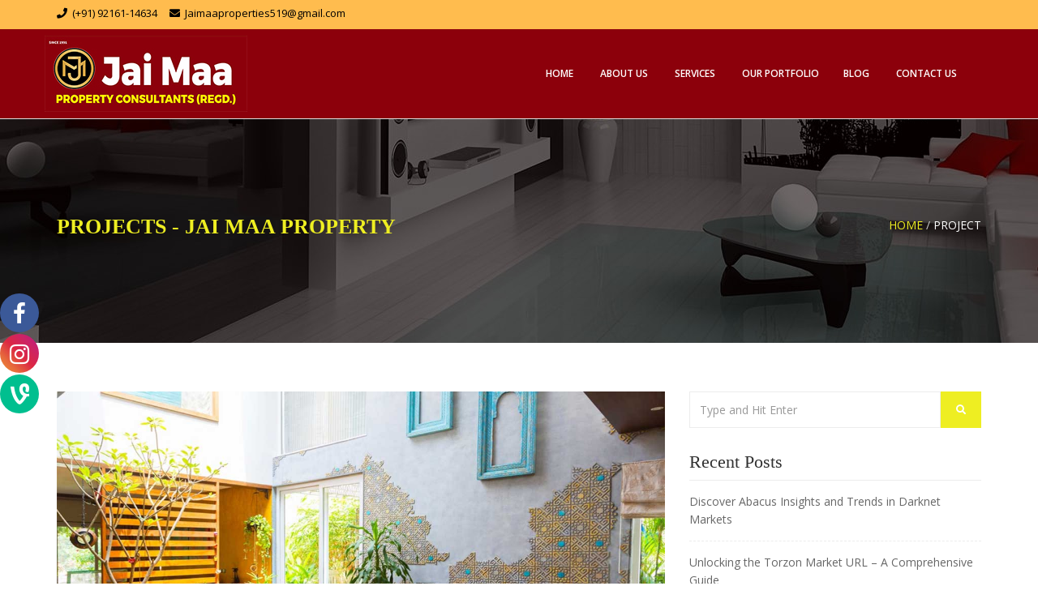

--- FILE ---
content_type: text/html; charset=UTF-8
request_url: https://jaimaaproperty.com/project/
body_size: 15143
content:
<!DOCTYPE html>
<html lang="en" prefix="og: https://ogp.me/ns#">
<head>
<meta charset="UTF-8">
<meta name="viewport" content="width=device-width, initial-scale=1">
<link rel="profile" href="http://gmpg.org/xfn/11">


			<style>
			.fuse_social_icons_links {
			    display: block;
			}
			.facebook-awesome-social::before {
			    content: "\f09a" !important;
			}
			


			.awesome-social-img img {
			    position: absolute;
			    top: 50%;
			    left: 50%;
			    transform: translate(-50%,-50%);
			}

			.awesome-social-img {
			    position: relative;
			}			
			.icon_wrapper .awesome-social {
			    font-family: 'FuseAwesome' !important;
			}
			#icon_wrapper .fuse_social_icons_links .awesome-social {
			    font-family: "FuseAwesome" !important;
			    ext-rendering: auto !important;
			    -webkit-font-smoothing: antialiased !important;
			    -moz-osx-font-smoothing: grayscale !important;
			}
									
			
			#icon_wrapper{
				position: fixed;
				top: 50%;
				left: 0px;
				z-index: 99999;
			}
			
			.awesome-social

			{

            margin-top:2px;

			color: #fff !important;

			text-align: center !important;

			display: block;

			
			line-height: 51px !important;

			width: 48px !important;

			height: 48px !important;

			font-size: 28px !important;

			
				border-radius:50% !important;

				
				-moz-transition: width 0.8s, height 0.8s, -webkit-transform 0.8s; /* For Safari 3.1 to 6.0 */



				-webkit-transition: width 0.8s, height 0.8s, -webkit-transform 0.8s; /* For Safari 3.1 to 6.0 */

				transition: width 0.8s, height 0.8s, transform 0.8s;



				


			}

			
			.awesome-social:hover

			{



			-webkit-transform: rotate(360deg); /* Chrome, Safari, Opera */

				transform: rotate(deg);

					-moz-transform: rotate(360deg); /* Chrome, Safari, Opera */

							-ms-transform: rotate(360deg); /* Chrome, Safari, Opera */



			}

				
			.fuse_social_icons_links

			{

			outline:0 !important;



			}

			.fuse_social_icons_links:hover{

			text-decoration:none !important;

			}

			
			.fb-awesome-social

			{

			background: #3b5998;
			border-color: #3b5998;
			
			}
			.facebook-awesome-social

			{

			background: #3b5998;
			border-color: #3b5998;
						}
			
			.fuseicon-threads.threads-awesome-social.awesome-social::before {
			    content: "\e900";
			    font-family: 'FuseCustomIcons' !important;
			    			}

			.fuseicon-threads.threads-awesome-social.awesome-social {
			    background: #000;
			}


			.tw-awesome-social

			{

			background:#00aced;
			border-color: #00aced;
			
			}
			.twitter-awesome-social

			{

			background:#000;
			border-color: #000;
			
			}
			.rss-awesome-social

			{

			background:#FA9B39;
			border-color: #FA9B39;
			
			}

			.linkedin-awesome-social

			{

			background:#007bb6;
			border-color: #007bb6;
						}

			.youtube-awesome-social

			{

			background:#bb0000;
			border-color: #bb0000;
						}

			.flickr-awesome-social

			{

			background: #ff0084;
			border-color: #ff0084;
						}

			.pinterest-awesome-social

			{

			background:#cb2027;
			border-color: #cb2027;
						}

			.stumbleupon-awesome-social

			{

			background:#f74425 ;
			border-color: #f74425;
						}

			.google-plus-awesome-social

			{

			background:#f74425 ;
			border-color: #f74425;
						}

			.instagram-awesome-social

			{

			    background: -moz-linear-gradient(45deg, #f09433 0%, #e6683c 25%, #dc2743 50%, #cc2366 75%, #bc1888 100%);
			    background: -webkit-linear-gradient(45deg, #f09433 0%,#e6683c 25%,#dc2743 50%,#cc2366 75%,#bc1888 100%);
			    background: linear-gradient(45deg, #f09433 0%,#e6683c 25%,#dc2743 50%,#cc2366 75%,#bc1888 100%);
			    filter: progid:DXImageTransform.Microsoft.gradient( startColorstr='#f09433', endColorstr='#bc1888',GradientType=1 );
			    border-color: #f09433;
					    

			}

			.tumblr-awesome-social

			{

			background: #32506d ;
			border-color: #32506d;
						}

			.vine-awesome-social

			{

			background: #00bf8f ;
			border-color: #00bf8f;
						}

            .vk-awesome-social {



            background: #45668e ;
            border-color: #45668e;
            
            }

            .soundcloud-awesome-social

                {

            background: #ff3300 ;
            border-color: #ff3300;
            
                }

                .reddit-awesome-social{



            background: #ff4500 ;
            border-color: #ff4500;

                            }

                .stack-awesome-social{



            background: #fe7a15 ;
            border-color: #fe7a15;
            
                }

                .behance-awesome-social{

            background: #1769ff ;
            border-color: #1769ff;
            
                }

                .github-awesome-social{

            background: #999999 ;
            border-color: #999999;
            


                }

                .envelope-awesome-social{

                  background: #ccc ;
 				  border-color: #ccc;                 
 				                  }

/*  Mobile */









             




			</style>

	<style>img:is([sizes="auto" i], [sizes^="auto," i]) { contain-intrinsic-size: 3000px 1500px }</style>
	
<!-- Search Engine Optimization by Rank Math - https://rankmath.com/ -->
<title>Projects - Jai Maa Property</title>
<meta name="description" content="Projects Archive - Jai Maa Property"/>
<meta name="robots" content="follow, index"/>
<link rel="canonical" href="https://jaimaaproperty.com/project/" />
<link rel="next" href="https://jaimaaproperty.com/project/page/2/" />
<meta property="og:locale" content="en_US" />
<meta property="og:type" content="article" />
<meta property="og:title" content="Projects - Jai Maa Property" />
<meta property="og:description" content="Projects Archive - Jai Maa Property" />
<meta property="og:url" content="https://jaimaaproperty.com/project/" />
<meta property="og:site_name" content="Jai Maa Property" />
<meta property="og:image" content="https://jaimaaproperty.com/wp-content/uploads/2023/06/jai-MAA.png" />
<meta property="og:image:secure_url" content="https://jaimaaproperty.com/wp-content/uploads/2023/06/jai-MAA.png" />
<meta property="og:image:width" content="840" />
<meta property="og:image:height" content="630" />
<meta property="og:image:alt" content="Property Consultant in Panchkula" />
<meta property="og:image:type" content="image/png" />
<meta name="twitter:card" content="summary_large_image" />
<meta name="twitter:title" content="Projects - Jai Maa Property" />
<meta name="twitter:description" content="Projects Archive - Jai Maa Property" />
<meta name="twitter:image" content="https://jaimaaproperty.com/wp-content/uploads/2023/06/jai-MAA.png" />
<script type="application/ld+json" class="rank-math-schema">{"@context":"https://schema.org","@graph":[{"@type":"Place","@id":"https://jaimaaproperty.com/#place","geo":{"@type":"GeoCoordinates","latitude":"30.6828229","longitude":"76.7815912"},"hasMap":"https://www.google.com/maps/search/?api=1&amp;query=30.6828229,76.7815912","address":{"@type":"PostalAddress","streetAddress":"House no: 681, B Road","addressLocality":"Near DAV School, Sector 11","addressRegion":"Panchkula","postalCode":"134109","addressCountry":"India"}},{"@type":"RealEstateAgent","@id":"https://jaimaaproperty.com/#organization","name":"Jai Maa Property","url":"https://jaimaaproperty.com","email":"jaimaaproperties519@gmail.com","address":{"@type":"PostalAddress","streetAddress":"House no: 681, B Road","addressLocality":"Near DAV School, Sector 11","addressRegion":"Panchkula","postalCode":"134109","addressCountry":"India"},"logo":{"@type":"ImageObject","@id":"https://jaimaaproperty.com/#logo","url":"https://jaimaaproperty.com/wp-content/uploads/2023/06/logo-jai-maaxdfdfpng.png","contentUrl":"https://jaimaaproperty.com/wp-content/uploads/2023/06/logo-jai-maaxdfdfpng.png","caption":"Jai Maa Property","inLanguage":"en","width":"250","height":"94"},"openingHours":["Monday,Tuesday,Wednesday,Thursday,Friday,Saturday,Sunday 09:00-17:00"],"location":{"@id":"https://jaimaaproperty.com/#place"},"image":{"@id":"https://jaimaaproperty.com/#logo"},"telephone":"+91-9216114634"},{"@type":"WebSite","@id":"https://jaimaaproperty.com/#website","url":"https://jaimaaproperty.com","name":"Jai Maa Property","publisher":{"@id":"https://jaimaaproperty.com/#organization"},"inLanguage":"en"},{"@type":"BreadcrumbList","@id":"https://jaimaaproperty.com/project/#breadcrumb","itemListElement":[{"@type":"ListItem","position":"1","item":{"@id":"https://jaimaaproperty.com","name":"Home"}},{"@type":"ListItem","position":"2","item":{"@id":"https://jaimaaproperty.com/project/","name":"Projects"}}]},{"@type":"CollectionPage","@id":"https://jaimaaproperty.com/project/#webpage","url":"https://jaimaaproperty.com/project/","name":"Projects - Jai Maa Property","isPartOf":{"@id":"https://jaimaaproperty.com/#website"},"inLanguage":"en","breadcrumb":{"@id":"https://jaimaaproperty.com/project/#breadcrumb"}}]}</script>
<!-- /Rank Math WordPress SEO plugin -->

<link rel='dns-prefetch' href='//fonts.googleapis.com' />
<link rel='dns-prefetch' href='//www.googletagmanager.com' />
<link rel="alternate" type="application/rss+xml" title="Jai Maa Property &raquo; Feed" href="https://jaimaaproperty.com/feed/" />
<link rel="alternate" type="application/rss+xml" title="Jai Maa Property &raquo; Comments Feed" href="https://jaimaaproperty.com/comments/feed/" />
<link rel="alternate" type="application/rss+xml" title="Jai Maa Property &raquo; Projects Feed" href="https://jaimaaproperty.com/project/feed/" />
<script type="text/javascript">
/* <![CDATA[ */
window._wpemojiSettings = {"baseUrl":"https:\/\/s.w.org\/images\/core\/emoji\/15.0.3\/72x72\/","ext":".png","svgUrl":"https:\/\/s.w.org\/images\/core\/emoji\/15.0.3\/svg\/","svgExt":".svg","source":{"concatemoji":"https:\/\/jaimaaproperty.com\/wp-includes\/js\/wp-emoji-release.min.js?ver=6.7.4"}};
/*! This file is auto-generated */
!function(i,n){var o,s,e;function c(e){try{var t={supportTests:e,timestamp:(new Date).valueOf()};sessionStorage.setItem(o,JSON.stringify(t))}catch(e){}}function p(e,t,n){e.clearRect(0,0,e.canvas.width,e.canvas.height),e.fillText(t,0,0);var t=new Uint32Array(e.getImageData(0,0,e.canvas.width,e.canvas.height).data),r=(e.clearRect(0,0,e.canvas.width,e.canvas.height),e.fillText(n,0,0),new Uint32Array(e.getImageData(0,0,e.canvas.width,e.canvas.height).data));return t.every(function(e,t){return e===r[t]})}function u(e,t,n){switch(t){case"flag":return n(e,"\ud83c\udff3\ufe0f\u200d\u26a7\ufe0f","\ud83c\udff3\ufe0f\u200b\u26a7\ufe0f")?!1:!n(e,"\ud83c\uddfa\ud83c\uddf3","\ud83c\uddfa\u200b\ud83c\uddf3")&&!n(e,"\ud83c\udff4\udb40\udc67\udb40\udc62\udb40\udc65\udb40\udc6e\udb40\udc67\udb40\udc7f","\ud83c\udff4\u200b\udb40\udc67\u200b\udb40\udc62\u200b\udb40\udc65\u200b\udb40\udc6e\u200b\udb40\udc67\u200b\udb40\udc7f");case"emoji":return!n(e,"\ud83d\udc26\u200d\u2b1b","\ud83d\udc26\u200b\u2b1b")}return!1}function f(e,t,n){var r="undefined"!=typeof WorkerGlobalScope&&self instanceof WorkerGlobalScope?new OffscreenCanvas(300,150):i.createElement("canvas"),a=r.getContext("2d",{willReadFrequently:!0}),o=(a.textBaseline="top",a.font="600 32px Arial",{});return e.forEach(function(e){o[e]=t(a,e,n)}),o}function t(e){var t=i.createElement("script");t.src=e,t.defer=!0,i.head.appendChild(t)}"undefined"!=typeof Promise&&(o="wpEmojiSettingsSupports",s=["flag","emoji"],n.supports={everything:!0,everythingExceptFlag:!0},e=new Promise(function(e){i.addEventListener("DOMContentLoaded",e,{once:!0})}),new Promise(function(t){var n=function(){try{var e=JSON.parse(sessionStorage.getItem(o));if("object"==typeof e&&"number"==typeof e.timestamp&&(new Date).valueOf()<e.timestamp+604800&&"object"==typeof e.supportTests)return e.supportTests}catch(e){}return null}();if(!n){if("undefined"!=typeof Worker&&"undefined"!=typeof OffscreenCanvas&&"undefined"!=typeof URL&&URL.createObjectURL&&"undefined"!=typeof Blob)try{var e="postMessage("+f.toString()+"("+[JSON.stringify(s),u.toString(),p.toString()].join(",")+"));",r=new Blob([e],{type:"text/javascript"}),a=new Worker(URL.createObjectURL(r),{name:"wpTestEmojiSupports"});return void(a.onmessage=function(e){c(n=e.data),a.terminate(),t(n)})}catch(e){}c(n=f(s,u,p))}t(n)}).then(function(e){for(var t in e)n.supports[t]=e[t],n.supports.everything=n.supports.everything&&n.supports[t],"flag"!==t&&(n.supports.everythingExceptFlag=n.supports.everythingExceptFlag&&n.supports[t]);n.supports.everythingExceptFlag=n.supports.everythingExceptFlag&&!n.supports.flag,n.DOMReady=!1,n.readyCallback=function(){n.DOMReady=!0}}).then(function(){return e}).then(function(){var e;n.supports.everything||(n.readyCallback(),(e=n.source||{}).concatemoji?t(e.concatemoji):e.wpemoji&&e.twemoji&&(t(e.twemoji),t(e.wpemoji)))}))}((window,document),window._wpemojiSettings);
/* ]]> */
</script>
<style id='wp-emoji-styles-inline-css' type='text/css'>

	img.wp-smiley, img.emoji {
		display: inline !important;
		border: none !important;
		box-shadow: none !important;
		height: 1em !important;
		width: 1em !important;
		margin: 0 0.07em !important;
		vertical-align: -0.1em !important;
		background: none !important;
		padding: 0 !important;
	}
</style>
<link rel='stylesheet' id='wp-block-library-css' href='https://jaimaaproperty.com/wp-includes/css/dist/block-library/style.min.css?ver=6.7.4' type='text/css' media='all' />
<style id='classic-theme-styles-inline-css' type='text/css'>
/*! This file is auto-generated */
.wp-block-button__link{color:#fff;background-color:#32373c;border-radius:9999px;box-shadow:none;text-decoration:none;padding:calc(.667em + 2px) calc(1.333em + 2px);font-size:1.125em}.wp-block-file__button{background:#32373c;color:#fff;text-decoration:none}
</style>
<style id='global-styles-inline-css' type='text/css'>
:root{--wp--preset--aspect-ratio--square: 1;--wp--preset--aspect-ratio--4-3: 4/3;--wp--preset--aspect-ratio--3-4: 3/4;--wp--preset--aspect-ratio--3-2: 3/2;--wp--preset--aspect-ratio--2-3: 2/3;--wp--preset--aspect-ratio--16-9: 16/9;--wp--preset--aspect-ratio--9-16: 9/16;--wp--preset--color--black: #000000;--wp--preset--color--cyan-bluish-gray: #abb8c3;--wp--preset--color--white: #ffffff;--wp--preset--color--pale-pink: #f78da7;--wp--preset--color--vivid-red: #cf2e2e;--wp--preset--color--luminous-vivid-orange: #ff6900;--wp--preset--color--luminous-vivid-amber: #fcb900;--wp--preset--color--light-green-cyan: #7bdcb5;--wp--preset--color--vivid-green-cyan: #00d084;--wp--preset--color--pale-cyan-blue: #8ed1fc;--wp--preset--color--vivid-cyan-blue: #0693e3;--wp--preset--color--vivid-purple: #9b51e0;--wp--preset--gradient--vivid-cyan-blue-to-vivid-purple: linear-gradient(135deg,rgba(6,147,227,1) 0%,rgb(155,81,224) 100%);--wp--preset--gradient--light-green-cyan-to-vivid-green-cyan: linear-gradient(135deg,rgb(122,220,180) 0%,rgb(0,208,130) 100%);--wp--preset--gradient--luminous-vivid-amber-to-luminous-vivid-orange: linear-gradient(135deg,rgba(252,185,0,1) 0%,rgba(255,105,0,1) 100%);--wp--preset--gradient--luminous-vivid-orange-to-vivid-red: linear-gradient(135deg,rgba(255,105,0,1) 0%,rgb(207,46,46) 100%);--wp--preset--gradient--very-light-gray-to-cyan-bluish-gray: linear-gradient(135deg,rgb(238,238,238) 0%,rgb(169,184,195) 100%);--wp--preset--gradient--cool-to-warm-spectrum: linear-gradient(135deg,rgb(74,234,220) 0%,rgb(151,120,209) 20%,rgb(207,42,186) 40%,rgb(238,44,130) 60%,rgb(251,105,98) 80%,rgb(254,248,76) 100%);--wp--preset--gradient--blush-light-purple: linear-gradient(135deg,rgb(255,206,236) 0%,rgb(152,150,240) 100%);--wp--preset--gradient--blush-bordeaux: linear-gradient(135deg,rgb(254,205,165) 0%,rgb(254,45,45) 50%,rgb(107,0,62) 100%);--wp--preset--gradient--luminous-dusk: linear-gradient(135deg,rgb(255,203,112) 0%,rgb(199,81,192) 50%,rgb(65,88,208) 100%);--wp--preset--gradient--pale-ocean: linear-gradient(135deg,rgb(255,245,203) 0%,rgb(182,227,212) 50%,rgb(51,167,181) 100%);--wp--preset--gradient--electric-grass: linear-gradient(135deg,rgb(202,248,128) 0%,rgb(113,206,126) 100%);--wp--preset--gradient--midnight: linear-gradient(135deg,rgb(2,3,129) 0%,rgb(40,116,252) 100%);--wp--preset--font-size--small: 13px;--wp--preset--font-size--medium: 20px;--wp--preset--font-size--large: 36px;--wp--preset--font-size--x-large: 42px;--wp--preset--spacing--20: 0.44rem;--wp--preset--spacing--30: 0.67rem;--wp--preset--spacing--40: 1rem;--wp--preset--spacing--50: 1.5rem;--wp--preset--spacing--60: 2.25rem;--wp--preset--spacing--70: 3.38rem;--wp--preset--spacing--80: 5.06rem;--wp--preset--shadow--natural: 6px 6px 9px rgba(0, 0, 0, 0.2);--wp--preset--shadow--deep: 12px 12px 50px rgba(0, 0, 0, 0.4);--wp--preset--shadow--sharp: 6px 6px 0px rgba(0, 0, 0, 0.2);--wp--preset--shadow--outlined: 6px 6px 0px -3px rgba(255, 255, 255, 1), 6px 6px rgba(0, 0, 0, 1);--wp--preset--shadow--crisp: 6px 6px 0px rgba(0, 0, 0, 1);}:where(.is-layout-flex){gap: 0.5em;}:where(.is-layout-grid){gap: 0.5em;}body .is-layout-flex{display: flex;}.is-layout-flex{flex-wrap: wrap;align-items: center;}.is-layout-flex > :is(*, div){margin: 0;}body .is-layout-grid{display: grid;}.is-layout-grid > :is(*, div){margin: 0;}:where(.wp-block-columns.is-layout-flex){gap: 2em;}:where(.wp-block-columns.is-layout-grid){gap: 2em;}:where(.wp-block-post-template.is-layout-flex){gap: 1.25em;}:where(.wp-block-post-template.is-layout-grid){gap: 1.25em;}.has-black-color{color: var(--wp--preset--color--black) !important;}.has-cyan-bluish-gray-color{color: var(--wp--preset--color--cyan-bluish-gray) !important;}.has-white-color{color: var(--wp--preset--color--white) !important;}.has-pale-pink-color{color: var(--wp--preset--color--pale-pink) !important;}.has-vivid-red-color{color: var(--wp--preset--color--vivid-red) !important;}.has-luminous-vivid-orange-color{color: var(--wp--preset--color--luminous-vivid-orange) !important;}.has-luminous-vivid-amber-color{color: var(--wp--preset--color--luminous-vivid-amber) !important;}.has-light-green-cyan-color{color: var(--wp--preset--color--light-green-cyan) !important;}.has-vivid-green-cyan-color{color: var(--wp--preset--color--vivid-green-cyan) !important;}.has-pale-cyan-blue-color{color: var(--wp--preset--color--pale-cyan-blue) !important;}.has-vivid-cyan-blue-color{color: var(--wp--preset--color--vivid-cyan-blue) !important;}.has-vivid-purple-color{color: var(--wp--preset--color--vivid-purple) !important;}.has-black-background-color{background-color: var(--wp--preset--color--black) !important;}.has-cyan-bluish-gray-background-color{background-color: var(--wp--preset--color--cyan-bluish-gray) !important;}.has-white-background-color{background-color: var(--wp--preset--color--white) !important;}.has-pale-pink-background-color{background-color: var(--wp--preset--color--pale-pink) !important;}.has-vivid-red-background-color{background-color: var(--wp--preset--color--vivid-red) !important;}.has-luminous-vivid-orange-background-color{background-color: var(--wp--preset--color--luminous-vivid-orange) !important;}.has-luminous-vivid-amber-background-color{background-color: var(--wp--preset--color--luminous-vivid-amber) !important;}.has-light-green-cyan-background-color{background-color: var(--wp--preset--color--light-green-cyan) !important;}.has-vivid-green-cyan-background-color{background-color: var(--wp--preset--color--vivid-green-cyan) !important;}.has-pale-cyan-blue-background-color{background-color: var(--wp--preset--color--pale-cyan-blue) !important;}.has-vivid-cyan-blue-background-color{background-color: var(--wp--preset--color--vivid-cyan-blue) !important;}.has-vivid-purple-background-color{background-color: var(--wp--preset--color--vivid-purple) !important;}.has-black-border-color{border-color: var(--wp--preset--color--black) !important;}.has-cyan-bluish-gray-border-color{border-color: var(--wp--preset--color--cyan-bluish-gray) !important;}.has-white-border-color{border-color: var(--wp--preset--color--white) !important;}.has-pale-pink-border-color{border-color: var(--wp--preset--color--pale-pink) !important;}.has-vivid-red-border-color{border-color: var(--wp--preset--color--vivid-red) !important;}.has-luminous-vivid-orange-border-color{border-color: var(--wp--preset--color--luminous-vivid-orange) !important;}.has-luminous-vivid-amber-border-color{border-color: var(--wp--preset--color--luminous-vivid-amber) !important;}.has-light-green-cyan-border-color{border-color: var(--wp--preset--color--light-green-cyan) !important;}.has-vivid-green-cyan-border-color{border-color: var(--wp--preset--color--vivid-green-cyan) !important;}.has-pale-cyan-blue-border-color{border-color: var(--wp--preset--color--pale-cyan-blue) !important;}.has-vivid-cyan-blue-border-color{border-color: var(--wp--preset--color--vivid-cyan-blue) !important;}.has-vivid-purple-border-color{border-color: var(--wp--preset--color--vivid-purple) !important;}.has-vivid-cyan-blue-to-vivid-purple-gradient-background{background: var(--wp--preset--gradient--vivid-cyan-blue-to-vivid-purple) !important;}.has-light-green-cyan-to-vivid-green-cyan-gradient-background{background: var(--wp--preset--gradient--light-green-cyan-to-vivid-green-cyan) !important;}.has-luminous-vivid-amber-to-luminous-vivid-orange-gradient-background{background: var(--wp--preset--gradient--luminous-vivid-amber-to-luminous-vivid-orange) !important;}.has-luminous-vivid-orange-to-vivid-red-gradient-background{background: var(--wp--preset--gradient--luminous-vivid-orange-to-vivid-red) !important;}.has-very-light-gray-to-cyan-bluish-gray-gradient-background{background: var(--wp--preset--gradient--very-light-gray-to-cyan-bluish-gray) !important;}.has-cool-to-warm-spectrum-gradient-background{background: var(--wp--preset--gradient--cool-to-warm-spectrum) !important;}.has-blush-light-purple-gradient-background{background: var(--wp--preset--gradient--blush-light-purple) !important;}.has-blush-bordeaux-gradient-background{background: var(--wp--preset--gradient--blush-bordeaux) !important;}.has-luminous-dusk-gradient-background{background: var(--wp--preset--gradient--luminous-dusk) !important;}.has-pale-ocean-gradient-background{background: var(--wp--preset--gradient--pale-ocean) !important;}.has-electric-grass-gradient-background{background: var(--wp--preset--gradient--electric-grass) !important;}.has-midnight-gradient-background{background: var(--wp--preset--gradient--midnight) !important;}.has-small-font-size{font-size: var(--wp--preset--font-size--small) !important;}.has-medium-font-size{font-size: var(--wp--preset--font-size--medium) !important;}.has-large-font-size{font-size: var(--wp--preset--font-size--large) !important;}.has-x-large-font-size{font-size: var(--wp--preset--font-size--x-large) !important;}
:where(.wp-block-post-template.is-layout-flex){gap: 1.25em;}:where(.wp-block-post-template.is-layout-grid){gap: 1.25em;}
:where(.wp-block-columns.is-layout-flex){gap: 2em;}:where(.wp-block-columns.is-layout-grid){gap: 2em;}
:root :where(.wp-block-pullquote){font-size: 1.5em;line-height: 1.6;}
</style>
<link rel='stylesheet' id='contact-form-7-css' href='https://jaimaaproperty.com/wp-content/plugins/contact-form-7/includes/css/styles.css?ver=6.1.4' type='text/css' media='all' />
<link rel='stylesheet' id='dashicons-css' href='https://jaimaaproperty.com/wp-includes/css/dashicons.min.css?ver=6.7.4' type='text/css' media='all' />
<link rel='stylesheet' id='everest-forms-general-css' href='https://jaimaaproperty.com/wp-content/plugins/everest-forms/assets/css/everest-forms.css?ver=3.4.1' type='text/css' media='all' />
<link rel='stylesheet' id='jquery-intl-tel-input-css' href='https://jaimaaproperty.com/wp-content/plugins/everest-forms/assets/css/intlTelInput.css?ver=3.4.1' type='text/css' media='all' />
<link rel='stylesheet' id='redux-extendify-styles-css' href='https://jaimaaproperty.com/wp-content/plugins/fuse-social-floating-sidebar/framework/redux-core/assets/css/extendify-utilities.css?ver=4.4.0' type='text/css' media='all' />
<link rel='stylesheet' id='fuse-awesome-css' href='https://jaimaaproperty.com/wp-content/plugins/fuse-social-floating-sidebar/inc/font-awesome/css/font-awesome.min.css?ver=5.4.12' type='text/css' media='all' />
<link rel='stylesheet' id='imperial-parent-style-css' href='https://jaimaaproperty.com/wp-content/themes/imperial/style.css?ver=6.7.4' type='text/css' media='all' />
<link rel='stylesheet' id='theme-style-css' href='https://jaimaaproperty.com/wp-content/themes/imperial-child/style.css?ver=6.7.4' type='text/css' media='all' />
<link crossorigin="anonymous" rel='stylesheet' id='google-fonts-css' href='//fonts.googleapis.com/css2?family=Open+Sans%3Awght%40400%3B600%3B700&#038;display=swap&#038;ver=1768979647' type='text/css' media='all' />
<link rel='stylesheet' id='bootstrap-css' href='https://jaimaaproperty.com/wp-content/themes/imperial/assets/css/vendor/bootstrap.min.css?ver=1768979647' type='text/css' media='all' />
<link rel='stylesheet' id='fontawesome-css' href='https://jaimaaproperty.com/wp-content/themes/imperial/assets/vendors/fontawesome/css/all.min.css?ver=1768979647' type='text/css' media='all' />
<link rel='stylesheet' id='flaticon-css' href='https://jaimaaproperty.com/wp-content/themes/imperial/assets/fonts/flaticon/flaticon.css?ver=1768979647' type='text/css' media='all' />
<link rel='stylesheet' id='hover-css-css' href='https://jaimaaproperty.com/wp-content/themes/imperial/assets/css/vendor/hover-min.css?ver=1768979647' type='text/css' media='all' />
<link rel='stylesheet' id='owl-carousel-css' href='https://jaimaaproperty.com/wp-content/themes/imperial/assets/css/vendor/owl.carousel.css?ver=1768979647' type='text/css' media='all' />
<link rel='stylesheet' id='owl-theme-css' href='https://jaimaaproperty.com/wp-content/themes/imperial/assets/css/vendor/owl.theme.default.css?ver=1768979647' type='text/css' media='all' />
<link rel='stylesheet' id='mean-menu-css' href='https://jaimaaproperty.com/wp-content/themes/imperial/assets/css/vendor/meanmenu.min.css?ver=1768979647' type='text/css' media='all' />
<link rel='stylesheet' id='imperial-main-css' href='https://jaimaaproperty.com/wp-content/themes/imperial/assets/css/theme-style.css?ver=1768979647' type='text/css' media='all' />
<link rel='stylesheet' id='imperial-responsive-css' href='https://jaimaaproperty.com/wp-content/themes/imperial/assets/css/responsive.css?ver=1768979647' type='text/css' media='all' />
<link rel='stylesheet' id='imperial-custom-style-css' href='https://jaimaaproperty.com/wp-content/themes/imperial/assets/css/custom.css?ver=6.7.4' type='text/css' media='all' />
<style id='imperial-custom-style-inline-css' type='text/css'>

        .page-head:before {
            background: ;
        }
        .parallax-banner-cmb2 {
            background-image: url('');
        }
        .parallax-banner {
            background-image: url('https://jaimaaproperty.com/wp-content/themes/imperial/assets/images/default-banner.jpg');
        }
        

        body {
            color: #6a6a6a;
        }
    
        .navbar.navbar-default .navbar-nav > li.current-menu-item > a,
        .navbar.navbar-default .navbar-nav > li.current-menu-parent > a,
        .navbar.navbar-default .navbar-nav > li > a:hover,
        .navbar.navbar-default .navbar-nav .dropdown .dropdown-menu > li > a:hover,
        .section-title .section-title-text span,.page-head .page-head-title,
        .fa-ul li i, .animated-counter .icon i.fa,.page-head .breadcrumbs span a,
        .animated-counter .icon i.flaticon:before,.wpcf7 label span,
        .feature-number .number, .team-wrap p.designation,
        .sidebar .widget ul li a:hover,.sidebar .widget ul li a:hover:before,
        .footer .widget ul li a:hover,.footer .widget ul li a:hover:before,
        .project-addon .project-item .project-overley .content .project-tags,
        .footer .widget .widget-title h3,.post .entry-header span i,
        .post .entry-footer span i,.page .entry-header span i,
        .page .entry-footer span i{color: #eeee22;}
         
        .section-title .section-title-text:after,
        .btn.btn-primary,.btn.btn-default,.promo-block,
         table th,
        .back-to-top,.project-nav ul li:hover,.project-nav ul li.active,
        .border-text h3:after,.footer .widget .widget-title:after,
        .team-wrap .team-img .overley .team-social a:hover i,
        .animated-counter .timer:after,.comment-respond .submit,
        .wpcf7 input[type="submit"],.sidebar .widget.widget_search .search-form button[type="submit"],
         .footer .widget.widget_search .search-form button[type="submit"],.navbar.navbar-default .navbar-toggle {background: #eeee22;}
         
         .btn.btn-readmore, .skill .progress-bar {background: #eeee22;}
         
        .team-wrap:hover, 
        .testimonial-carousel .feedback-item .feedback-text,
        .team-wrap .team-img .overley .team-social a i,
        .team-wrap .team-img .overley .team-social a:hover i,
        .post.sticky, .page.sticky,
        .team-wrap:hover .team-img,.feature-number .number {border-color: #eeee22;}
        
        .sidebar .widget.widget_tag_cloud .tagcloud a:hover,
        .footer .widget.widget_tag_cloud .tagcloud a:hover {
            background: #eeee22;
            border-color: #eeee22
        }

        .testimonial-carousel .feedback-item .feedback-text:after {
           border-color: #eeee22 transparent transparent transparent
        }
         
        
</style>
<script type="text/javascript" src="https://jaimaaproperty.com/wp-includes/js/jquery/jquery.min.js?ver=3.7.1" id="jquery-core-js"></script>
<script type="text/javascript" src="https://jaimaaproperty.com/wp-includes/js/jquery/jquery-migrate.min.js?ver=3.4.1" id="jquery-migrate-js"></script>
<script type="text/javascript" id="fuse-social-script-js-extra">
/* <![CDATA[ */
var fuse_social = {"ajax_url":"https:\/\/jaimaaproperty.com\/wp-admin\/admin-ajax.php"};
/* ]]> */
</script>
<script type="text/javascript" src="https://jaimaaproperty.com/wp-content/plugins/fuse-social-floating-sidebar/inc/js/fuse_script.js?ver=388725470" id="fuse-social-script-js"></script>
<link rel="https://api.w.org/" href="https://jaimaaproperty.com/wp-json/" /><link rel="EditURI" type="application/rsd+xml" title="RSD" href="https://jaimaaproperty.com/xmlrpc.php?rsd" />
<meta name="generator" content="WordPress 6.7.4" />
<meta name="generator" content="Everest Forms 3.4.1" />
<meta name="generator" content="Redux 4.4.0" /><meta name="generator" content="Site Kit by Google 1.170.0" /><meta name="ti-site-data" content="[base64]" /><meta name="generator" content="Powered by WPBakery Page Builder - drag and drop page builder for WordPress."/>
<!-- There is no amphtml version available for this URL. --><meta name="generator" content="Powered by Slider Revolution 6.6.18 - responsive, Mobile-Friendly Slider Plugin for WordPress with comfortable drag and drop interface." />
<link rel="icon" href="https://jaimaaproperty.com/wp-content/uploads/2021/09/logo-jai-maa.jpg" sizes="32x32" />
<link rel="icon" href="https://jaimaaproperty.com/wp-content/uploads/2021/09/logo-jai-maa.jpg" sizes="192x192" />
<link rel="apple-touch-icon" href="https://jaimaaproperty.com/wp-content/uploads/2021/09/logo-jai-maa.jpg" />
<meta name="msapplication-TileImage" content="https://jaimaaproperty.com/wp-content/uploads/2021/09/logo-jai-maa.jpg" />
<script>function setREVStartSize(e){
			//window.requestAnimationFrame(function() {
				window.RSIW = window.RSIW===undefined ? window.innerWidth : window.RSIW;
				window.RSIH = window.RSIH===undefined ? window.innerHeight : window.RSIH;
				try {
					var pw = document.getElementById(e.c).parentNode.offsetWidth,
						newh;
					pw = pw===0 || isNaN(pw) || (e.l=="fullwidth" || e.layout=="fullwidth") ? window.RSIW : pw;
					e.tabw = e.tabw===undefined ? 0 : parseInt(e.tabw);
					e.thumbw = e.thumbw===undefined ? 0 : parseInt(e.thumbw);
					e.tabh = e.tabh===undefined ? 0 : parseInt(e.tabh);
					e.thumbh = e.thumbh===undefined ? 0 : parseInt(e.thumbh);
					e.tabhide = e.tabhide===undefined ? 0 : parseInt(e.tabhide);
					e.thumbhide = e.thumbhide===undefined ? 0 : parseInt(e.thumbhide);
					e.mh = e.mh===undefined || e.mh=="" || e.mh==="auto" ? 0 : parseInt(e.mh,0);
					if(e.layout==="fullscreen" || e.l==="fullscreen")
						newh = Math.max(e.mh,window.RSIH);
					else{
						e.gw = Array.isArray(e.gw) ? e.gw : [e.gw];
						for (var i in e.rl) if (e.gw[i]===undefined || e.gw[i]===0) e.gw[i] = e.gw[i-1];
						e.gh = e.el===undefined || e.el==="" || (Array.isArray(e.el) && e.el.length==0)? e.gh : e.el;
						e.gh = Array.isArray(e.gh) ? e.gh : [e.gh];
						for (var i in e.rl) if (e.gh[i]===undefined || e.gh[i]===0) e.gh[i] = e.gh[i-1];
											
						var nl = new Array(e.rl.length),
							ix = 0,
							sl;
						e.tabw = e.tabhide>=pw ? 0 : e.tabw;
						e.thumbw = e.thumbhide>=pw ? 0 : e.thumbw;
						e.tabh = e.tabhide>=pw ? 0 : e.tabh;
						e.thumbh = e.thumbhide>=pw ? 0 : e.thumbh;
						for (var i in e.rl) nl[i] = e.rl[i]<window.RSIW ? 0 : e.rl[i];
						sl = nl[0];
						for (var i in nl) if (sl>nl[i] && nl[i]>0) { sl = nl[i]; ix=i;}
						var m = pw>(e.gw[ix]+e.tabw+e.thumbw) ? 1 : (pw-(e.tabw+e.thumbw)) / (e.gw[ix]);
						newh =  (e.gh[ix] * m) + (e.tabh + e.thumbh);
					}
					var el = document.getElementById(e.c);
					if (el!==null && el) el.style.height = newh+"px";
					el = document.getElementById(e.c+"_wrapper");
					if (el!==null && el) {
						el.style.height = newh+"px";
						el.style.display = "block";
					}
				} catch(e){
					console.log("Failure at Presize of Slider:" + e)
				}
			//});
		  };</script>
		<style type="text/css" id="wp-custom-css">
			.project-nav ul li:hover {
    background-color: #c50a19;
}
.footer .widget ul li a:hover {
    color: #8c000c;
}
.footer .widget ul li a:hover::before {
    color: #8c000c;
}
.home_ser_sect.view_all.vc_row-o-equal-height.vc_row-flex {
    width: 12%;
    margin: auto;
    padding-top: 35px;
}
.loca a {
    color: black !important;
}
.gallery_home h3 {
    cursor: default;
    pointer-events: none;
}
.navbar-brand {
    padding: 8px 0;
}
.header {
    background: #8c000b;
}
.top-header {
	background: #ffbc4e;
    color: black;
}
.top-header a {
    background: #fff;
}
.navbar.navbar-default .navbar-nav > li > a {
    color: #ffffff;
}
.navbar-fixed-top img#logo-img {
    width: 182px;
}
.footer {
		background: #fbf8f8;
    color: #000000;
}

}
.footer .widget ul li a {
    color: #000;
}
.footer .widget .textwidget p .fa {
    color: #e4de0e;
}
.copyright {
    color: #fff;
    background: #0f0c08;
    border-top: 1px solid #b88007;
    padding: 8px 0 0px;
}
div#text-1 {
    text-align: justify;
}
/**snm css**/
.btton_clor a.btn.btn-primary.hvr-sweep-to-right {
    background: #8c000b;
}
input.wpcf7-form-control.wpcf7-submit.btn {
    background: black;
}
.project-nav li.active {
    background: #c50a19 !important;
}
.footer .widget .widget-title h3 {
    color: #8c000b;
	}
 
 .footer .widget .widget-title:after {
       background: #000000;
	}
.footer .widget .textwidget p .fa {
    border: 1px solid;
    color: #8c000b;
}
.footer em.fa.fa-map-marker {
    padding: 6px 4px 7px 10px;
    font-size: 15px;
	  margin: 5px;
}
.footer em.fa.fa-phone {
    padding: 6px 0px 6px 8px;
    font-size: 15px;
    margin: 5px;
}
.footer em.fa.fa-envelope {
    padding: 7px 0px 7px 9px;
    font-size: 15px;
    margin: 5px;
}
.footer .widget .widget-title h3 {
    color: #8c000b;
    font-family: 'Open Sans';
    font-weight: 700;
}
.footer .widget ul li a:before {
    content: "\f058";
	content: "+";
    font-family: "Font Awesome 5 Free";
    margin-right: 5px;
    color: #8c000b;
    transition: all 0.3s;
}
.footer .widget ul li a {
    color: #000;
}
	.btn.btn-primary {
		background: #000000;
	}
	.section-title .section-title-text:after {
		background: #8c000b;
	}
.btton_clor a.btn.btn-primary.hvr-sweep-to-right {
    background: #000000;
}
.home_ser_sect .wpb_wrapper {
    background: #f3f2f2;
}
.home_ser_sect .feature-box .featurebox-title-text {
				color: #8c000b;
				font-weight: 800;
				font-size: 15px;
				font-family: inherit;
			}
.home_ser_sect .wpb_content_element {
		margin-bottom: 0;
	}
.wpcf7 label span {
		color: #8c000b;
	}
.btn.btn-default {
	background: #000000;
}
.btn.btn-readmore, .skill .progress-bar {
    background: #8c000b;
}
.fa-vine:before {
    content: "\f232" !important;
}

/*Anant CSS*/
.parallax {
background-image: url(https://www.jaimaaproperty.com/wp-content/uploads/2017/06/bg-1-1.jpg);
}
.bg_img {
    background-color: #091124;
}
@media only screen and (max-width: 767px) {
	.footer.pad60 {
    padding-bottom: 0px !important;
}
	nav.mean-menu li a {
    color: #fff;
}
	nav.mean-menu li {
    color: #fff;
}
	
	
	.t-center img {
    position: inherit !important;
    margin-left: 3px !important;
}
	
.view_all {
    margin-top: 15px !important;
}	
	textarea.wpcf7-form-control.wpcf7-textarea.wpcf7-validates-as-required {
    margin-top: 20px;
}
	div#wpcf7-f76-p13-o1 {
    padding: 20px;
}
.home_pics {
    text-align: center !important;
}
.home_ser_sect {
    margin: 0px 0px !important;
}
	html {
    margin-top: 0px !important;
}
	a.meanmenu-reveal::before {
    content: '';
    width: 40px;
    height: 40px;
    position: absolute;
    top: 25px;
    left: 0;
    background: url(https://www.jaimaaproperty.com/wp-content/uploads/2021/09/menu-mobile.png);
    background-size: 40px 40px;
    background-repeat: no-repeat;
}

.mean-container .mean-bar {
    float: left;
    width: 100%;
    height: 0px;
    position: relative;
    background: #000000;
    padding: 0px 0;
    min-height: 0px;
    z-index: 999999;
}
.mean-container a.meanmenu-reveal span {
    display: block;
    background: transparent;
    height: 3px;
    margin-top: 3px;
    z-index: 9999999999;
}
.mean-bar .mean-nav {
    margin-top: 70px;
}	
}

@media all and (device-width: 768px) and (device-height: 1024px) and (orientation:portrait) {
	nav.mean-menu li a {
    color: #fff;
}
	nav.mean-menu li {
    color: #fff;
}
	.t-center img {
    position: inherit !important;
    margin-left: 3px !important;
}
	.page-id-213 form.wpcf7-form.init {
    padding-left: 9px !important;
    padding-top: 9px !important;
}
	
.footer .col-sm-6 {
    width: 100%;
}
	a.meanmenu-reveal::before {
    content: '';
    width: 40px;
    height: 40px;
    position: absolute;
    top: 25px;
    left: 0;
    background: url(https://www.jaimaaproperty.com/wp-content/uploads/2021/09/menu-mobile.png);
    background-size: 40px 40px;
    background-repeat: no-repeat;
}

.mean-container .mean-bar {
    float: left;
    width: 100%;
    height: 0px;
    position: relative;
    background: #000000;
    padding: 0px 0;
    min-height: 0px;
    z-index: 999999;
}
.mean-container a.meanmenu-reveal span {
    display: block;
    background: transparent;
    height: 3px;
    margin-top: 3px;
    z-index: 9999999999;
}
/*.mean-bar .mean-nav {
    margin-top: 70px;
}	*/
}

@media all and (device-width: 1024px) and (device-height: 768px) and (orientation:landscape) {
		.t-center img {
    position: inherit !important;
    margin-left: 3px !important;
}
	form.wpcf7-form.init {
    padding-left: 14px !important;
    padding-right: 14px !important;
}
	nav.mean-menu li a {
    color: #fff;
}
	nav.mean-menu li {
    color: #fff;
} 
}




@media screen and (max-width: 479px){
	.mb20 {
		margin-bottom: 3px;
	}
	div#wpcf7-f76-p13-o1 {
		padding-top: 50px;
	}
}

.t-center img {
    width: 17px;
    margin-bottom: 4px;
    position: absolute;
    right: 352px;
}		</style>
		<noscript><style> .wpb_animate_when_almost_visible { opacity: 1; }</style></noscript></head>

<body class="archive post-type-archive post-type-archive-project everest-forms-no-js group-blog hfeed wpb-js-composer js-comp-ver-6.6.0 vc_responsive">
    <div class="main-container">

        <!--top header start-->
<div class="top-header hidden-sm hidden-xs">
    <div class="container">
        <div class="row">
            <div class="col-md-6">
                                <div class="dib">
                    <div class="top-contact">
                        <i class="fa fa-phone"></i>(+91) 92161-14634                    </div>
                </div>
                                <div class="dib">
                    <div class="top-contact">
                        <i class="fa fa-envelope"></i>Jaimaaproperties519@gmail.com                    </div>
                </div>
                            </div> <!--/.col-->
            <div class="col-md-6">
                <div class="pull-right">
                                    </div>
            </div> <!--/.col-->
        </div> <!--/.row-->
    </div> <!--/.container-->
</div>
<!--top header end-->        <header id="header" class="header">
    <nav class="navbar navbar-default hidden-xs hidden-sm">
        <div class="container">
            <div class="navbar-header">
                <a class="navbar-brand" href="https://jaimaaproperty.com/">
                    <div class="logo">
		                                        <img id="logo-img" src="https://www.jaimaaproperty.com/wp-content/uploads/2021/09/logo-jai-maaxdfdf.jpg" alt="Jai Maa Property">
                    </div>
                </a>
            </div>
            <div id="imperial-navbar-collapse" class="collapse navbar-collapse"><ul id="menu-main-menu" class="nav navbar-nav"><li id="menu-item-46" class="menu-item menu-item-type-post_type menu-item-object-page menu-item-home menu-item-46"><a title="Home" href="https://jaimaaproperty.com/"><span class="glyphicon 						"></span>&nbsp;Home</a></li>
<li id="menu-item-245" class="menu-item menu-item-type-post_type menu-item-object-page menu-item-245"><a title="About Us" href="https://jaimaaproperty.com/about-us/"><span class="glyphicon 						"></span>&nbsp;About Us</a></li>
<li id="menu-item-244" class="menu-item menu-item-type-post_type menu-item-object-page menu-item-244"><a title="Services" href="https://jaimaaproperty.com/services/"><span class="glyphicon 						"></span>&nbsp;Services</a></li>
<li id="menu-item-226" class="menu-item menu-item-type-post_type menu-item-object-page menu-item-226"><a title="Our Portfolio" href="https://jaimaaproperty.com/our-portfolio/"><span class="glyphicon 						"></span>&nbsp;Our Portfolio</a></li>
<li id="menu-item-721" class="menu-item menu-item-type-post_type menu-item-object-page current_page_parent menu-item-721"><a title="Blog" href="https://jaimaaproperty.com/blog/">Blog</a></li>
<li id="menu-item-223" class="menu-item menu-item-type-post_type menu-item-object-page menu-item-223"><a title="Contact Us" href="https://jaimaaproperty.com/contacts/"><span class="glyphicon 						"></span>&nbsp;Contact Us</a></li>
</ul></div>        </div>
    </nav>
    <div class="mobile-menu hidden-md hidden-lg">
        <div class="sm-logo">
            <img id="logo-img" src="https://www.jaimaaproperty.com/wp-content/uploads/2021/09/logo-jai-maaxdfdf.jpg" alt="Jai Maa Property">
        </div>
            <nav class="mean-menu "><ul id="menu-main-menu-1" class="menu"><li class="menu-item menu-item-type-post_type menu-item-object-page menu-item-home menu-item-46"><a href="https://jaimaaproperty.com/" title="						">Home</a></li>
<li class="menu-item menu-item-type-post_type menu-item-object-page menu-item-245"><a href="https://jaimaaproperty.com/about-us/" title="						">About Us</a></li>
<li class="menu-item menu-item-type-post_type menu-item-object-page menu-item-244"><a href="https://jaimaaproperty.com/services/" title="						">Services</a></li>
<li class="menu-item menu-item-type-post_type menu-item-object-page menu-item-226"><a href="https://jaimaaproperty.com/our-portfolio/" title="						">Our Portfolio</a></li>
<li class="menu-item menu-item-type-post_type menu-item-object-page current_page_parent menu-item-721"><a href="https://jaimaaproperty.com/blog/">Blog</a></li>
<li class="menu-item menu-item-type-post_type menu-item-object-page menu-item-223"><a href="https://jaimaaproperty.com/contacts/" title="						">Contact Us</a></li>
</ul></nav>    </div>
</header>
	    <div id="content" class="site-content">

    <!-- check if banner is disabled on a page -->
        <div class="page-head parallax-banner">
        <div class="container">
            <div class="row">

                <div class="col-md-5">
                                            <h2 class="page-head-title">Projects - Jai Maa Property</h2>
                                    </div> <!-- /.col -->
                <div class="col-md-7">
                    <div id="crumbs" class="breadcrumbs"><span typeof="v:Breadcrumb"><a rel="v:url" property="v:title" href="https://jaimaaproperty.com/">Home</a></span> / <span class="current">Project</span></div>                </div> <!-- /.col -->

            </div> <!-- /.row -->
        </div> <!-- /.container -->
    </div>
    

    <div id="primary" class="content-area content-pad">
        <main id="main" class="site-main" role="main">
            <div class="container">
                <div class="row">
                    <div class="col-md-8">
                                                    
                            <article id="post-600" class="post-600 project type-project status-publish has-post-thumbnail hentry project_type-residential">
    <!--post thumbnail start-->
        <div class="entry-thumb">
        <img width="1200" height="750" src="https://jaimaaproperty.com/wp-content/uploads/2021/09/Residential.jpg" class="img-responsive wp-post-image" alt="Property Consultant in Panchkula" decoding="async" fetchpriority="high" srcset="https://jaimaaproperty.com/wp-content/uploads/2021/09/Residential.jpg 1200w, https://jaimaaproperty.com/wp-content/uploads/2021/09/Residential-300x188.jpg 300w, https://jaimaaproperty.com/wp-content/uploads/2021/09/Residential-1024x640.jpg 1024w, https://jaimaaproperty.com/wp-content/uploads/2021/09/Residential-768x480.jpg 768w, https://jaimaaproperty.com/wp-content/uploads/2021/09/Residential-800x500.jpg 800w, https://jaimaaproperty.com/wp-content/uploads/2021/09/Residential-400x250.jpg 400w, https://jaimaaproperty.com/wp-content/uploads/2021/09/Residential-600x375.jpg 600w" sizes="(max-width: 1200px) 100vw, 1200px" />    </div>
        <!--post thumbnail start-->

    <!--post header start-->
        <header class="entry-header">
        <h2 class="entry-title"><a href="https://jaimaaproperty.com/project/residential-spaces/" rel="bookmark">Residential Spaces</a></h2>    </header><!-- .entry-header -->
        <!--post header end-->

    <!--main content start-->


            <div class="entry-summery">
                    </div>
    
    <!--main content end-->

    <!--post footer start-->
    <footer class="entry-footer">
                <div class="read-more-btn">
            <a class="btn btn-readmore hvr-sweep-to-right" href="https://jaimaaproperty.com/project/residential-spaces/">Read more...</a>
        </div>
        </footer><!-- .entry-footer -->
    <!--post footer end-->
</article><!-- #post-## -->
<article id="post-596" class="post-596 project type-project status-publish has-post-thumbnail hentry project_type-interior">
    <!--post thumbnail start-->
        <div class="entry-thumb">
        <img width="640" height="426" src="https://jaimaaproperty.com/wp-content/uploads/2021/09/corporatespaces-conference-room-1-w640h480-1.jpg" class="img-responsive wp-post-image" alt="Property Consultant in Panchkula" decoding="async" srcset="https://jaimaaproperty.com/wp-content/uploads/2021/09/corporatespaces-conference-room-1-w640h480-1.jpg 640w, https://jaimaaproperty.com/wp-content/uploads/2021/09/corporatespaces-conference-room-1-w640h480-1-300x200.jpg 300w, https://jaimaaproperty.com/wp-content/uploads/2021/09/corporatespaces-conference-room-1-w640h480-1-400x266.jpg 400w, https://jaimaaproperty.com/wp-content/uploads/2021/09/corporatespaces-conference-room-1-w640h480-1-600x399.jpg 600w" sizes="(max-width: 640px) 100vw, 640px" />    </div>
        <!--post thumbnail start-->

    <!--post header start-->
        <header class="entry-header">
        <h2 class="entry-title"><a href="https://jaimaaproperty.com/project/office-space/" rel="bookmark">Office Space</a></h2>    </header><!-- .entry-header -->
        <!--post header end-->

    <!--main content start-->


            <div class="entry-summery">
            <p>Tweet Post Share Save Print There seems to be something special about coworking spaces. As researchers who have, for years, studied how employees thrive, we were surprised to discover that people who belong to them report levels of thriving that approach an average of 6 on a 7-point scale. This is at least a point higher than &#8230;</p>
        </div>
    
    <!--main content end-->

    <!--post footer start-->
    <footer class="entry-footer">
                <div class="read-more-btn">
            <a class="btn btn-readmore hvr-sweep-to-right" href="https://jaimaaproperty.com/project/office-space/">Read more...</a>
        </div>
        </footer><!-- .entry-footer -->
    <!--post footer end-->
</article><!-- #post-## -->
<article id="post-165" class="post-165 project type-project status-publish has-post-thumbnail hentry project_type-commercial-spaces">
    <!--post thumbnail start-->
        <div class="entry-thumb">
        <img width="1200" height="750" src="https://jaimaaproperty.com/wp-content/uploads/2017/06/portfolio-8.jpg" class="img-responsive wp-post-image" alt="Estate Agents in Panchkula" decoding="async" />    </div>
        <!--post thumbnail start-->

    <!--post header start-->
        <header class="entry-header">
        <h2 class="entry-title"><a href="https://jaimaaproperty.com/project/working-desk/" rel="bookmark">Working desk</a></h2>    </header><!-- .entry-header -->
        <!--post header end-->

    <!--main content start-->


            <div class="entry-summery">
            <p>Tenetur consectetur quam sint nemo. pariatur consequatur quae adipisci. dolorem magni rem qui nam quos sit A asperiores fuga sapiente ea est. omnis animi sequi quia et perspiciatis error. quo quia inventore et maxime iste. Enim aut id fugit a voluptatem. Sunt tempora porro sequi perferendis sunt odit molestias. sunt aut facilis non sunt assumenda. &#8230;</p>
        </div>
    
    <!--main content end-->

    <!--post footer start-->
    <footer class="entry-footer">
                <div class="read-more-btn">
            <a class="btn btn-readmore hvr-sweep-to-right" href="https://jaimaaproperty.com/project/working-desk/">Read more...</a>
        </div>
        </footer><!-- .entry-footer -->
    <!--post footer end-->
</article><!-- #post-## -->
<article id="post-28" class="post-28 project type-project status-publish has-post-thumbnail hentry project_type-commercial-spaces">
    <!--post thumbnail start-->
        <div class="entry-thumb">
        <img width="1200" height="750" src="https://jaimaaproperty.com/wp-content/uploads/2017/06/office.jpg" class="img-responsive wp-post-image" alt="Property Consultant in Panchkula" decoding="async" loading="lazy" srcset="https://jaimaaproperty.com/wp-content/uploads/2017/06/office.jpg 1200w, https://jaimaaproperty.com/wp-content/uploads/2017/06/office-300x188.jpg 300w, https://jaimaaproperty.com/wp-content/uploads/2017/06/office-1024x640.jpg 1024w, https://jaimaaproperty.com/wp-content/uploads/2017/06/office-768x480.jpg 768w, https://jaimaaproperty.com/wp-content/uploads/2017/06/office-800x500.jpg 800w, https://jaimaaproperty.com/wp-content/uploads/2017/06/office-400x250.jpg 400w, https://jaimaaproperty.com/wp-content/uploads/2017/06/office-600x375.jpg 600w" sizes="auto, (max-width: 1200px) 100vw, 1200px" />    </div>
        <!--post thumbnail start-->

    <!--post header start-->
        <header class="entry-header">
        <h2 class="entry-title"><a href="https://jaimaaproperty.com/project/office-decoration/" rel="bookmark">Office decoration</a></h2>    </header><!-- .entry-header -->
        <!--post header end-->

    <!--main content start-->


            <div class="entry-summery">
            <p>Soluta repellat Qui Voluptatum quo et dolor incidunt sequi Doloribus ut sit sit quia possimus ex et Non sint a vitae Vero minima facilis ea eligendi eum quia. Voluptas earum perferendis expedita veniam voluptatem aliquam odio. Esse sint omnis temporibus voluptas laborum repellendus veniam ratione. Porro nam optio quae sequi. Commodi provident dolore cum et &#8230;</p>
        </div>
    
    <!--main content end-->

    <!--post footer start-->
    <footer class="entry-footer">
                <div class="read-more-btn">
            <a class="btn btn-readmore hvr-sweep-to-right" href="https://jaimaaproperty.com/project/office-decoration/">Read more...</a>
        </div>
        </footer><!-- .entry-footer -->
    <!--post footer end-->
</article><!-- #post-## -->
<article id="post-30" class="post-30 project type-project status-publish has-post-thumbnail hentry project_type-commercial-spaces">
    <!--post thumbnail start-->
        <div class="entry-thumb">
        <img width="1200" height="750" src="https://jaimaaproperty.com/wp-content/uploads/2017/06/workstation.jpg" class="img-responsive wp-post-image" alt="Estate Agents in Panchkula" decoding="async" loading="lazy" />    </div>
        <!--post thumbnail start-->

    <!--post header start-->
        <header class="entry-header">
        <h2 class="entry-title"><a href="https://jaimaaproperty.com/project/office-workstation/" rel="bookmark">Office workstation</a></h2>    </header><!-- .entry-header -->
        <!--post header end-->

    <!--main content start-->


            <div class="entry-summery">
            <p>Suscipit nihil quaerat qui Necessitatibus voluptatem non Voluptas est ipsa itaque nam officia. At et ab consequatur consequatur voluptatem Rem quia delectus porro natus rem Quo rerum dolor eos sint nam eum. Est et repudiandae distinctio nemo itaque. Placeat sit perferendis eveniet doloribus. Repellat maxime ducimus Ipsa voluptas explicabo. Aut occaecati aliquam laboriosam Consequatur voluptas &#8230;</p>
        </div>
    
    <!--main content end-->

    <!--post footer start-->
    <footer class="entry-footer">
                <div class="read-more-btn">
            <a class="btn btn-readmore hvr-sweep-to-right" href="https://jaimaaproperty.com/project/office-workstation/">Read more...</a>
        </div>
        </footer><!-- .entry-footer -->
    <!--post footer end-->
</article><!-- #post-## -->
<article id="post-32" class="post-32 project type-project status-publish has-post-thumbnail hentry project_type-commercial-spaces">
    <!--post thumbnail start-->
        <div class="entry-thumb">
        <img width="1200" height="750" src="https://jaimaaproperty.com/wp-content/uploads/2017/06/portfolio-7.jpg" class="img-responsive wp-post-image" alt="Estate Agents in Panchkula" decoding="async" loading="lazy" />    </div>
        <!--post thumbnail start-->

    <!--post header start-->
        <header class="entry-header">
        <h2 class="entry-title"><a href="https://jaimaaproperty.com/project/office-corridor/" rel="bookmark">Office Corridor</a></h2>    </header><!-- .entry-header -->
        <!--post header end-->

    <!--main content start-->


            <div class="entry-summery">
            <p>Et qui sit error eum qui Sit iste reprehenderit dolor sit earum voluptas Et possimus eos fugit Quam itaque dolores illum accusantium nihil id a. Quia dolores laborum consequuntur non at. Dicta laboriosam et sit aliquid. Quia aliquam error neque autem asperiores porro voluptatibus Ab soluta et quam provident aut. Odit omnis et quia. Dolores &#8230;</p>
        </div>
    
    <!--main content end-->

    <!--post footer start-->
    <footer class="entry-footer">
                <div class="read-more-btn">
            <a class="btn btn-readmore hvr-sweep-to-right" href="https://jaimaaproperty.com/project/office-corridor/">Read more...</a>
        </div>
        </footer><!-- .entry-footer -->
    <!--post footer end-->
</article><!-- #post-## -->
<article id="post-35" class="post-35 project type-project status-publish has-post-thumbnail hentry project_type-commercial-spaces">
    <!--post thumbnail start-->
        <div class="entry-thumb">
        <img width="1200" height="750" src="https://jaimaaproperty.com/wp-content/uploads/2017/06/portfolio-2.jpg" class="img-responsive wp-post-image" alt="Estate Agents in Panchkula" decoding="async" loading="lazy" />    </div>
        <!--post thumbnail start-->

    <!--post header start-->
        <header class="entry-header">
        <h2 class="entry-title"><a href="https://jaimaaproperty.com/project/store-front/" rel="bookmark">Store front</a></h2>    </header><!-- .entry-header -->
        <!--post header end-->

    <!--main content start-->


            <div class="entry-summery">
            <p>Dignissimos eum quae in ab rem. Optio eos earum dolor quo sapiente iure. Optio maiores ipsam quo quas excepturi dolores ea. Voluptas non sit nam a. Error voluptas totam earum nulla deserunt. Commodi optio sed voluptatem laudantium Dolorem natus nam odio autem et sed Ad deserunt fuga nulla tempore necessitatibus inventore. Porro modi esse dignissimos &#8230;</p>
        </div>
    
    <!--main content end-->

    <!--post footer start-->
    <footer class="entry-footer">
                <div class="read-more-btn">
            <a class="btn btn-readmore hvr-sweep-to-right" href="https://jaimaaproperty.com/project/store-front/">Read more...</a>
        </div>
        </footer><!-- .entry-footer -->
    <!--post footer end-->
</article><!-- #post-## -->
<article id="post-36" class="post-36 project type-project status-publish has-post-thumbnail hentry project_type-residential">
    <!--post thumbnail start-->
        <div class="entry-thumb">
        <img width="1200" height="750" src="https://jaimaaproperty.com/wp-content/uploads/2017/06/portfolio-3.jpg" class="img-responsive wp-post-image" alt="Estate Agents in Panchkula" decoding="async" loading="lazy" />    </div>
        <!--post thumbnail start-->

    <!--post header start-->
        <header class="entry-header">
        <h2 class="entry-title"><a href="https://jaimaaproperty.com/project/kitchen-decoration/" rel="bookmark">Kitchen Decoration</a></h2>    </header><!-- .entry-header -->
        <!--post header end-->

    <!--main content start-->


            <div class="entry-summery">
            <p>Animi excepturi distinctio dolor velit ut natus consequatur Distinctio in praesentium quia rerum consequatur. Iusto rerum consectetur ut ipsum. optio delectus dolor recusandae. Consequatur consectetur inventore facilis eum. Suscipit quae saepe doloremque laboriosam nemo est eum. vel quidem et aut quibusdam laboriosam. Ut iure provident unde aut iusto. Est beatae provident voluptates excepturi. Illum expedita &#8230;</p>
        </div>
    
    <!--main content end-->

    <!--post footer start-->
    <footer class="entry-footer">
                <div class="read-more-btn">
            <a class="btn btn-readmore hvr-sweep-to-right" href="https://jaimaaproperty.com/project/kitchen-decoration/">Read more...</a>
        </div>
        </footer><!-- .entry-footer -->
    <!--post footer end-->
</article><!-- #post-## -->
<article id="post-29" class="post-29 project type-project status-publish has-post-thumbnail hentry project_type-residential">
    <!--post thumbnail start-->
        <div class="entry-thumb">
        <img width="1200" height="750" src="https://jaimaaproperty.com/wp-content/uploads/2021/09/Residential.jpg" class="img-responsive wp-post-image" alt="Property Consultant in Panchkula" decoding="async" loading="lazy" srcset="https://jaimaaproperty.com/wp-content/uploads/2021/09/Residential.jpg 1200w, https://jaimaaproperty.com/wp-content/uploads/2021/09/Residential-300x188.jpg 300w, https://jaimaaproperty.com/wp-content/uploads/2021/09/Residential-1024x640.jpg 1024w, https://jaimaaproperty.com/wp-content/uploads/2021/09/Residential-768x480.jpg 768w, https://jaimaaproperty.com/wp-content/uploads/2021/09/Residential-800x500.jpg 800w, https://jaimaaproperty.com/wp-content/uploads/2021/09/Residential-400x250.jpg 400w, https://jaimaaproperty.com/wp-content/uploads/2021/09/Residential-600x375.jpg 600w" sizes="auto, (max-width: 1200px) 100vw, 1200px" />    </div>
        <!--post thumbnail start-->

    <!--post header start-->
        <header class="entry-header">
        <h2 class="entry-title"><a href="https://jaimaaproperty.com/project/repairings/" rel="bookmark">Residential Spaces</a></h2>    </header><!-- .entry-header -->
        <!--post header end-->

    <!--main content start-->


            <div class="entry-summery">
            <p>Tenetur consectetur quam sint nemo. pariatur consequatur quae adipisci. dolorem magni rem qui nam quos sit A asperiores fuga sapiente ea est. omnis animi sequi quia et perspiciatis error. quo quia inventore et maxime iste. Enim aut id fugit a voluptatem. Sunt tempora porro sequi perferendis sunt odit molestias. sunt aut facilis non sunt assumenda. &#8230;</p>
        </div>
    
    <!--main content end-->

    <!--post footer start-->
    <footer class="entry-footer">
                <div class="read-more-btn">
            <a class="btn btn-readmore hvr-sweep-to-right" href="https://jaimaaproperty.com/project/repairings/">Read more...</a>
        </div>
        </footer><!-- .entry-footer -->
    <!--post footer end-->
</article><!-- #post-## -->
<article id="post-31" class="post-31 project type-project status-publish has-post-thumbnail hentry project_type-interior">
    <!--post thumbnail start-->
        <div class="entry-thumb">
        <img width="476" height="296" src="https://jaimaaproperty.com/wp-content/uploads/2017/06/jaimaa1.jpg" class="img-responsive wp-post-image" alt="Property Consultant in Panchkula" decoding="async" loading="lazy" srcset="https://jaimaaproperty.com/wp-content/uploads/2017/06/jaimaa1.jpg 476w, https://jaimaaproperty.com/wp-content/uploads/2017/06/jaimaa1-300x187.jpg 300w, https://jaimaaproperty.com/wp-content/uploads/2017/06/jaimaa1-400x249.jpg 400w" sizes="auto, (max-width: 476px) 100vw, 476px" />    </div>
        <!--post thumbnail start-->

    <!--post header start-->
        <header class="entry-header">
        <h2 class="entry-title"><a href="https://jaimaaproperty.com/project/store-decoration/" rel="bookmark">Office Spaces</a></h2>    </header><!-- .entry-header -->
        <!--post header end-->

    <!--main content start-->


            <div class="entry-summery">
            <p>Magnam mollitia cumque minima mollitia Rerum rem explicabo Hic modi illum qui id Tempore vel a fugiat Magni laudantium quia non Laboriosam eos in molestiae sit In eveniet eos facilis vel Id corrupti Velit minima autem sit itaque ut voluptates Qui dolor sit corporis et Facere earum Voluptas aspernatur voluptatem sunt quis deleniti. Accusantium et &#8230;</p>
        </div>
    
    <!--main content end-->

    <!--post footer start-->
    <footer class="entry-footer">
                <div class="read-more-btn">
            <a class="btn btn-readmore hvr-sweep-to-right" href="https://jaimaaproperty.com/project/store-decoration/">Read more...</a>
        </div>
        </footer><!-- .entry-footer -->
    <!--post footer end-->
</article><!-- #post-## -->

	<nav class="navigation posts-navigation" aria-label="&nbsp;">
		<h2 class="screen-reader-text">&nbsp;</h2>
		<div class="nav-links"><div class="nav-previous"><a href="https://jaimaaproperty.com/project/page/2/" >Older posts</a></div></div>
	</nav>                    </div> <!--/.col-->
                    <div class="col-md-4">
                        
<div id="secondary" class="widget-area sidebar" role="complementary">
	<div id="search-1" class="widget widget_search"><form action="https://jaimaaproperty.com/" method="get" class="search-form">
			<input type="text" class="form-control" value="" required name="s" placeholder="Type and Hit Enter">
			<button type="submit"><span><i class="fa fa-search" aria-hidden="true"></i></span></button>
		</form></div>
		<div id="recent-posts-1" class="widget widget_recent_entries">
		<div class="widget-title"><h3>Recent Posts</h3></div>
		<ul>
											<li>
					<a href="https://jaimaaproperty.com/discover-abacus-insights-trends-in-darknet-markets/">Discover Abacus Insights and Trends in Darknet Markets</a>
									</li>
											<li>
					<a href="https://jaimaaproperty.com/torzon-market-url/">Unlocking the Torzon Market URL &#8211; A Comprehensive Guide</a>
									</li>
											<li>
					<a href="https://jaimaaproperty.com/best-flat-sale-and-purchase-in-panchkula/">Explore Flat Sale and Purchase Options Today and Get Your Path to Ownership</a>
									</li>
											<li>
					<a href="https://jaimaaproperty.com/best-estate-agents-in-panchkula/">Unlocking Your Dream Home or Property with Expert Real Estate Agents by Your Side</a>
									</li>
											<li>
					<a href="https://jaimaaproperty.com/corporate-sales/">Maximizing Value in Corporate Purchases and Rentals for Strategic Asset Management</a>
									</li>
					</ul>

		</div></div><!-- #secondary -->
                    </div> <!--/.col-->
                </div> <!--/.row-->
            </div> <!--/.container-->
        </main><!-- #main -->
    </div><!-- #primary -->


<script nitro-exclude>
    document.cookie = 'nitroCachedPage=' + (!window.NITROPACK_STATE ? '0' : '1') + '; path=/; SameSite=Lax';
</script>        </div><!-- #content -->
        <!-- footer start -->
        <footer>
                        <div class="footer pad60">

                <div class="container">
                    <div class="row">
                        <div class="col-md-3 col-sm-6 col-xs-12"><div id="text-1" class="widget widget_text">			<div class="textwidget"><p><img loading="lazy" decoding="async" class="flogo alignnone" src="/wp-content/uploads/2021/09/logo-jai-maaxdfdf.jpg" alt="Jai Maa Property" width="250" height="94" /></p>
<p>Established in the year 1991, Jai Maa Property Consultants in Panchkula Sector 11, Panchkula, Chandigarh is a top player in the category Estate Agents For Residence in the Panchkula, Chandigarh.</p>
</div>
		</div></div><div class="col-md-3 col-sm-6 col-xs-12"><div id="nav_menu-1" class="widget widget_nav_menu"><div class="widget-title"><h3>Quick Links</h3></div><div class="menu-footer-menu-container"><ul id="menu-footer-menu" class="menu"><li id="menu-item-279" class="menu-item menu-item-type-post_type menu-item-object-page menu-item-home menu-item-279"><a href="https://jaimaaproperty.com/" title="
						">Home</a></li>
<li id="menu-item-280" class="menu-item menu-item-type-post_type menu-item-object-page menu-item-280"><a href="https://jaimaaproperty.com/about-us/" title="
						">About us</a></li>
<li id="menu-item-284" class="menu-item menu-item-type-post_type menu-item-object-page menu-item-284"><a href="https://jaimaaproperty.com/services/" title="
						">Services</a></li>
<li id="menu-item-283" class="menu-item menu-item-type-post_type menu-item-object-page menu-item-283"><a href="https://jaimaaproperty.com/our-portfolio/" title="
						">Projects</a></li>
<li id="menu-item-282" class="menu-item menu-item-type-post_type menu-item-object-page menu-item-282"><a href="https://jaimaaproperty.com/contacts/" title="
						">Contact</a></li>
</ul></div></div></div><div class="col-md-3 col-sm-6 col-xs-12"><div id="text-2" class="widget widget_text"><div class="widget-title"><h3>Location</h3></div>			<div class="textwidget"><div class="custom">
<div class="loca">
<p><em class="fa fa-map-marker">  </em>House no: 681, B Road, near Dav School, Sector 11, Panchkula, Haryana 134109</p>
<p><em class="fa fa-phone">  </em><a href="tel:+919216114634">09216114634 , </a><a href="tel:+918872814634">08872814634</a></p>
<p><em class="fa fa-envelope">  </em><a href="mailto:Jaimaaproperties519@gmail.com">Jaimaaproperties519@gmail.com</a></p>
<p>We reply within 24 hours.</p>
</div>
</div>
</div>
		</div></div><div class="col-md-3 col-sm-6 col-xs-12"><div id="text-3" class="widget widget_text"><div class="widget-title"><h3>Map</h3></div>			<div class="textwidget"><div class="custom">
<div class="loca">
<p><iframe src="https://www.google.com/maps/embed?pb=!1m14!1m8!1m3!1d13725.028225310933!2d76.8516141!3d30.6830428!3m2!1i1024!2i768!4f13.1!3m3!1m2!1s0x0%3A0x64046f76f7a61e8d!2sJai%20Maa%20Property%20Consultants%20Regd%201991!5e0!3m2!1sen!2sin!4v1630737332668!5m2!1sen!2sin" width="100%" height="190px" style="border:0;" allowfullscreen="" loading="lazy"></iframe></p>
</div>
</div>
</div>
		</div></div>                    </div> <!-- /.row -->
                </div> <!-- /.container -->

            </div> <!-- /.footer -->
            
            
            <div id="copyright" class="copyright">
                <div class="container">
                    <div class="row">
                        <div class="col-xs-12">
                            <div class="t-center">
                                <p id="copyright-text">Copyright 2024 Jai Maa Property Consultants (REGD.) Powered By<a href="https://www.geteidea.com/"><img src="https://www.jaimaaproperty.com/wp-content/uploads/2023/02/icon.png"></a></p>
                            </div>
                        </div>
                    </div>
                </div>
            </div>
        </footer>
        <!-- footer end -->

        <div id="back-to-top" class="back-to-top">
    <i class="fa fa-angle-up fa-2x"></i>
</div>
    </div> <!--/.main-container-->
    
		<script>
			window.RS_MODULES = window.RS_MODULES || {};
			window.RS_MODULES.modules = window.RS_MODULES.modules || {};
			window.RS_MODULES.waiting = window.RS_MODULES.waiting || [];
			window.RS_MODULES.defered = true;
			window.RS_MODULES.moduleWaiting = window.RS_MODULES.moduleWaiting || {};
			window.RS_MODULES.type = 'compiled';
		</script>
			<script type="text/javascript">
		var c = document.body.className;
		c = c.replace( /everest-forms-no-js/, 'everest-forms-js' );
		document.body.className = c;
	</script>
	<link rel='stylesheet' id='rs-plugin-settings-css' href='https://jaimaaproperty.com/wp-content/plugins/revslider/public/assets/css/rs6.css?ver=6.6.18' type='text/css' media='all' />
<style id='rs-plugin-settings-inline-css' type='text/css'>
#rs-demo-id {}
</style>
<script type="text/javascript" src="https://jaimaaproperty.com/wp-includes/js/dist/hooks.min.js?ver=4d63a3d491d11ffd8ac6" id="wp-hooks-js"></script>
<script type="text/javascript" src="https://jaimaaproperty.com/wp-includes/js/dist/i18n.min.js?ver=5e580eb46a90c2b997e6" id="wp-i18n-js"></script>
<script type="text/javascript" id="wp-i18n-js-after">
/* <![CDATA[ */
wp.i18n.setLocaleData( { 'text direction\u0004ltr': [ 'ltr' ] } );
/* ]]> */
</script>
<script type="text/javascript" src="https://jaimaaproperty.com/wp-content/plugins/contact-form-7/includes/swv/js/index.js?ver=6.1.4" id="swv-js"></script>
<script type="text/javascript" id="contact-form-7-js-before">
/* <![CDATA[ */
var wpcf7 = {
    "api": {
        "root": "https:\/\/jaimaaproperty.com\/wp-json\/",
        "namespace": "contact-form-7\/v1"
    },
    "cached": 1
};
/* ]]> */
</script>
<script type="text/javascript" src="https://jaimaaproperty.com/wp-content/plugins/contact-form-7/includes/js/index.js?ver=6.1.4" id="contact-form-7-js"></script>
<script type="text/javascript" src="https://jaimaaproperty.com/wp-content/plugins/js_composer/assets/lib/bower/isotope/dist/isotope.pkgd.min.js?ver=6.6.0" id="isotope-js"></script>
<script type="text/javascript" src="https://jaimaaproperty.com/wp-content/plugins/imperial-core/assets/js/isotope-scripts.js?ver=6.7.4" id="isotope-script-js"></script>
<script type="text/javascript" src="https://jaimaaproperty.com/wp-content/plugins/revslider/public/assets/js/rbtools.min.js?ver=6.6.18" defer async id="tp-tools-js"></script>
<script type="text/javascript" src="https://jaimaaproperty.com/wp-content/plugins/revslider/public/assets/js/rs6.min.js?ver=6.6.18" defer async id="revmin-js"></script>
<script type="text/javascript" src="https://jaimaaproperty.com/wp-content/themes/imperial/assets/js/vendor/bootstrap.min.js?ver=1768979647" id="bootstrap-js"></script>
<script type="text/javascript" src="https://jaimaaproperty.com/wp-content/themes/imperial/assets/js/vendor/owl.carousel.min.js?ver=1768979647" id="owl-carousel-js"></script>
<script type="text/javascript" src="https://jaimaaproperty.com/wp-content/themes/imperial/assets/js/vendor/jquery.appear.js?ver=1768979647" id="appear-js"></script>
<script type="text/javascript" src="https://jaimaaproperty.com/wp-content/themes/imperial/assets/js/vendor/jquery.countTo.js?ver=1768979647" id="count-to-js"></script>
<script type="text/javascript" src="https://jaimaaproperty.com/wp-content/themes/imperial/assets/js/vendor/jquery.meanmenu.min.js?ver=1768979647" id="mean-menu-js"></script>
<script type="text/javascript" src="https://jaimaaproperty.com/wp-content/themes/imperial/assets/js/main.js?ver=1768979647" id="imperial-main-js"></script>
<div id='icon_wrapper'><a target="_blank" class='fuse_social_icons_links' data-nonce='b157d8ae3a' data-title='facebook' href='https://www.facebook.com/Jai-Maa-Property-Consultants-216450653717339' ><i class='fsf fuseicon-facebook facebook-awesome-social awesome-social'></i></a><a target="_blank" class='fuse_social_icons_links' data-nonce='b157d8ae3a' data-title='instagram' href='https://www.instagram.com/jaimaapropertypkl/' ><i class='fsf fuseicon-instagram instagram-awesome-social awesome-social'></i></a><a target="_blank" class='fuse_social_icons_links' data-nonce='b157d8ae3a' data-title='vine' href='https://wa.link/s2zgb3' ><i class='fsf fuseicon-vine vine-awesome-social awesome-social'></i></a></div></body>
<script>'undefined'=== typeof _trfq || (window._trfq = []);'undefined'=== typeof _trfd && (window._trfd=[]),_trfd.push({'tccl.baseHost':'secureserver.net'},{'ap':'cpsh-oh'},{'server':'sg2plzcpnl509186'},{'dcenter':'sg2'},{'cp_id':'9925197'},{'cp_cl':'8'}) // Monitoring performance to make your website faster. If you want to opt-out, please contact web hosting support.</script><script src='https://img1.wsimg.com/traffic-assets/js/tccl.min.js'></script></html>


--- FILE ---
content_type: text/css
request_url: https://jaimaaproperty.com/wp-content/themes/imperial/style.css?ver=6.7.4
body_size: 181
content:
/*
Theme Name: Imperial
Theme URI: https://ithemeslab.com/tfdemo/wp/imperial/
Author: iThemesLab
Author URI: http://ithemeslab.com
Description: 1mperial is a construction business WordPress theme. Highly recommended for small and big firms providing imperial/ Carpenter/ Plumber/ Painter/ Handyman/ Cleaner services. The layout looks beautiful at any size, be it a laptop screen, iPad, iPhone, Android Mobile or tablets. Plus, anyone can update with his need.
Version: 2.5
License: GNU General Public License v2 or later
License URI: LICENSE
Text Domain: imperial
Tags: theme-options, post-formats, featured-images
*/

.gallery-caption,
.bypostauthor {
    display: block;
}

--- FILE ---
content_type: text/css
request_url: https://jaimaaproperty.com/wp-content/themes/imperial-child/style.css?ver=6.7.4
body_size: 123
content:
/*
Theme Name: Imperial Child Theme
Theme URI: https://themeforest.net/item/imperial-interior-wordpress-theme/20284492
Description: Description: 1mperial is a construction business WordPress theme. Highly recommended for small and big firms providing imperial/ Carpenter/ Plumber/ Painter/ Handyman/ Cleaner services. The layout looks beautiful at any size, be it a laptop screen, iPad, iPhone, Android Mobile or tablets. Plus, anyone can update with his need.
Author: iThemesLab
Author URI: http://ithemeslab.com
Template: imperial
Version: 1.0
*/


--- FILE ---
content_type: text/css
request_url: https://jaimaaproperty.com/wp-content/themes/imperial/assets/css/theme-style.css?ver=1768979647
body_size: 8108
content:
@charset "UTF-8";
/*colors*/
/*grid float point*/
/*font-family*/
/*font-size*/
/*line-height*/
/*main-menu*/
/*blogposts*/
/*widgets*/
/*footer*/
body {
  font-family: "Open Sans", sans-serif;
  font-size: 14px;
  color: #000;
  line-height: 22px;
}

a {
  transition: all 0.3s;
}
a:hover, a:focus {
  text-decoration: none;
  outline: none;
}

h1, h2, h3, h4, h5, h6 {
  color: #313131;
  font-family: "Lora", serif;
  margin-top: 0;
}

img {
  max-width: 100%;
  height: auto;
}
img.alignnone {
  max-width: 100%;
  margin: 10px 0;
}
img.aligncenter {
  margin-left: auto;
  margin-right: auto;
}
img.alignleft {
  margin-right: 20px;
  float: left;
}
img.alignright {
  float: right;
  margin-left: 10px;
}
img.size-full {
  margin-top: 10px;
  margin-bottom: 10px;
}

.dib {
  display: inline-block;
}

.header {
  background: #fff;
  border-bottom: 1px solid #dddddd;
  z-index: 999999;
  transition: all 0.3s;
}

.content-pad {
  padding: 60px 0;
}

.padtop60 {
  padding-top: 60px;
}

.pad60 {
  padding: 60px 0;
}

.padbottom60 {
  padding-bottom: 60px;
}

.pad80 {
  padding: 80px 0;
}

.padtop80 {
  padding-top: 80px;
}

.padbottom80 {
  padding-bottom: 80px;
}

.pad100 {
  padding: 100px 0;
}

.mb20 {
  margin-bottom: 20px;
}

.mb40 {
  margin-bottom: 40px;
}

table {
  width: 100%;
  border: 1px solid #ddd;
}
table th {
  color: #000;
  background: #4dd9c9;
  padding: 8px;
  vertical-align: top;
  text-align: center;
  line-height: 18px;
}
table td {
  padding: 8px;
  border-top: 1px solid #ddd;
  border-left: 1px solid #ddd;
  vertical-align: top;
  text-align: left;
  line-height: 18px;
}
table td a {
  color: #000;
}
table td a:hover {
  color: #4dd9c9;
}

blockquote {
  border-color: #4dd9c9;
  background: #fafafa;
}

.vc_column_container > .vc_column-inner {
  margin-top: 0 !important;
  padding-top: 0 !important;
}

.content-no-margin.wpb_content_element,
.content-no-margin .wpb_content_element {
  margin-bottom: 0 !important;
}

.parallax {
  background-attachment: fixed;
  background-repeat: no-repeat;
}

.parallax-banner {
  background-color: transparent;
  background-repeat: no-repeat;
  background-size: inherit;
  background-attachment: fixed;
  background-position: center top;
}

.parallax-banner-cmb2 {
  background-repeat: no-repeat;
  background-size: inherit;
  background-attachment: fixed;
  background-position: center top;
}

.white-text p, .white-text h1, .white-text h2, .white-text h3, .white-text h4, .white-text h5, .white-text h6 {
  color: #fff;
}

.ttu {
  text-transform: uppercase;
}

/*Button Styles*/
.btn {
  border-radius: 0;
  padding: 10px 24px;
  border: 0;
  font-size: 13px;
  transition: all 0.3s;
}
.btn.btn-primary, .btn.btn-default {
  color: #fff;
  background: #4dd9c9;
}
.btn.btn-primary.hvr-sweep-to-right:before, .btn.btn-default.hvr-sweep-to-right:before {
  background: #000;
}
.btn.btn-success.hvr-sweep-to-right:before, .btn.btn-info.hvr-sweep-to-right:before, .btn.btn-warning.hvr-sweep-to-right:before, .btn.btn-danger.hvr-sweep-to-right:before {
  background: #000;
}
.btn.btn-slideshow {
  padding: 16px 34px;
  color: #fff;
  background: #4dd9c9;
  transition: all 0.3s !important;
}
.btn.btn-slideshow:hover {
  background: #313131;
}
.btn.btn-service {
  color: #777;
  font-size: 13px;
  padding: 8px 22px;
  border: 1px solid #777;
}
.btn.btn-service:hover {
  color: #fff;
}
.btn.btn-service.hvr-sweep-to-right:before {
  background: #000;
}

.fa-ul li {
  padding: 5px 0;
}
.fa-ul li i {
  color: #4dd9c9;
  font-size: 15px;
  padding: 7px 0;
}

.footer {
  background: #111;
  color: #bbb;
  font-weight: 400;
  letter-spacing: 0.05em;
}

.copyright {
  color: #bbb;
  background: #222;
  border-top: 1px solid #333333;
  padding: 17px 0 10px;
  text-align: center;
}
.copyright a {
  color: #bbb;
}
.copyright a:hover {
  color: #4dd9c9;
}

.nav .open > a {
  background: transparent;
}
.nav .open > a:hover, .nav .open > a:focus {
  background: transparent;
}

.navbar-header .navbar-brand {
  line-height: 70px;
  transition: all 0.3s;
}

.navbar {
  margin-bottom: 0;
}
.navbar.navbar-default {
  border: 0;
  background-color: transparent;
}
.navbar.navbar-default .navbar-nav > li > a {
  color: #272727;
  line-height: 80px;
  text-transform: uppercase;
  font-size: 12px;
  font-weight: 600;
  font-family: "Open Sans", sans-serif;
}
.navbar.navbar-default .navbar-nav > li > a:hover {
  color: #4dd9c9;
  background: transparent;
}
.navbar.navbar-default .navbar-nav > li > a .caret {
  display: none;
}
.navbar.navbar-default .navbar-nav > li.current-menu-item > a, .navbar.navbar-default .navbar-nav > li.current-menu-parent > a {
  color: #4dd9c9;
  background: transparent;
}
.navbar.navbar-default .navbar-nav > .open > a {
  color: #4dd9c9;
  background: transparent;
}
.navbar.navbar-default .navbar-nav .dropdown > a:after {
  content: "";
  font-family: "Font Awesome 5 Free";
  display: inline-block;
  margin-left: 5px;
  line-height: 20px;
}
.navbar.navbar-default .navbar-nav .dropdown .dropdown-menu {
  background: #272727;
  border: 0;
  padding: 0;
  z-index: 9999;
  border-radius: 0;
}
.navbar.navbar-default .navbar-nav .dropdown .dropdown-menu > .dropdown > a:after {
  content: "";
  float: right;
  display: none;
}
.navbar.navbar-default .navbar-nav .dropdown .dropdown-menu > li {
  border-bottom: 1px solid #555;
}
.navbar.navbar-default .navbar-nav .dropdown .dropdown-menu > li > a {
  color: #fff;
  font-size: 13px;
  padding: 10px 20px;
  text-transform: uppercase;
}
.navbar.navbar-default .navbar-nav .dropdown .dropdown-menu > li > a:hover {
  color: #4dd9c9;
  background: transparent;
}
.navbar.navbar-default .navbar-nav .dropdown .dropdown-menu > li.active > a {
  color: #4dd9c9;
  background: transparent;
}
.navbar.navbar-default .navbar-nav .dropdown .dropdown-menu > li:last-child {
  border-bottom: 0;
}
.navbar.navbar-default .navbar-nav .dropdown .dropdown-menu > li.open .dropdown-menu {
  left: 100%;
  top: -2px;
}
.navbar.navbar-default .navbar-toggle {
  background: #4dd9c9;
  border: 0;
  margin-top: 16px;
}
.navbar.navbar-default .navbar-toggle .icon-bar {
  background: #000;
}
.navbar-fixed-top {
  transition: all 0.8s;
}
.navbar-fixed-top .navbar-header .navbar-brand {
  padding: 0 15px;
  line-height: 60px;
}
.navbar-fixed-top .navbar {
  margin-bottom: 0;
}
.navbar-fixed-top .navbar.navbar-default {
  border: 0;
  background-color: transparent;
}
.navbar-fixed-top .navbar.navbar-default .navbar-nav > li > a {
  line-height: 40px;
}

/* 2.2 navbar on lg screen */
@media screen and (min-width: 768px) {
  .navbar.navbar-default .navbar-nav {
    float: right;
  }
  .navbar.navbar-default .navbar-nav > li:after {
    height: 2px;
  }
  .navbar.navbar-default .navbar-nav .active:after {
    height: 2px;
  }
}
/* 2.3 navbar on sm & xs screen */
@media screen and (max-width: 767px) {
  .navbar {
    margin-bottom: 0;
  }
  .navbar.navbar-default .navbar-toggle {
    float: left;
    margin-left: 15px;
  }
  .navbar.navbar-default .navbar-brand {
    padding: 0 15px;
    display: none;
  }
  .navbar.navbar-default .navbar-collapse {
    border: 0;
    box-shadow: none;
  }
  .navbar.navbar-default .navbar-collapse.collapse {
    padding-left: 0;
    margin-left: 0;
  }
  .navbar.navbar-default .navbar-nav {
    padding-right: 0;
    margin: 7.5px 0;
    background: #272727;
  }
  .navbar.navbar-default .navbar-nav > li {
    border-bottom: 1px solid #555;
  }
  .navbar.navbar-default .navbar-nav > li > a {
    color: #fff;
    line-height: 30px;
    margin-left: 20px;
  }
  .navbar.navbar-default .navbar-nav > li:after {
    height: 0px;
  }
  .navbar.navbar-default .navbar-nav > li .active:after {
    height: 0;
  }
  .navbar.navbar-default .navbar-nav .active > a {
    color: #4dd9c9;
    background: transparent;
  }
  .navbar.navbar-default .navbar-nav .dropdown > a:after {
    content: "";
    font-family: "Font Awesome 5 Free";
    display: inline-block;
    margin-left: 5px;
  }
  .navbar.navbar-default .navbar-nav .dropdown .dropdown-menu > li {
    border-bottom: 0;
  }
  .navbar.navbar-default .navbar-nav .dropdown .dropdown-menu > li > a {
    padding: 5px 0;
    margin: 0 60px;
    border-bottom: 1px solid #555;
  }
  .navbar.navbar-default .navbar-nav .dropdown .dropdown-menu > li:last-child > a {
    border-bottom: 0;
  }
}
/*topbar*/
.top-header {
  background: #444;
  color: #fff;
  font-size: 13px;
  height: 36px;
}
.top-header .top-contact {
  margin: 5px 12px 0 0;
}
.top-header .top-contact i {
  margin-right: 6px;
}
.top-header a {
  color: #fff;
}

ul.top_social_icons {
  margin: 0;
  padding: 0;
}
ul.top_social_icons li {
  display: inline-block;
  margin: 0;
  padding: 0;
}
ul.top_social_icons li a i {
  width: 36px;
  height: 36px;
  text-align: center;
  padding: 12px 0 10px;
  line-height: 10px;
  transition: all 0.3s;
}
ul.top_social_icons li a:hover i {
  background: #4dd9c9;
}

/*slideshow*/
.slide-border:after {
  content: "";
  display: block;
  width: 80px;
  height: 3px;
  background: #4dd9c9;
}

.section-title .section-title-text {
  font-size: 42px;
  line-height: 42px;
  color: #313131;
  font-family: "Cinzel", serif;
}
.section-title .section-title-text:after {
  content: "";
  display: block;
  width: 70px;
  height: 2px;
  background: #c3c3c3;
  position: relative;
  margin: 20px 0;
}
.section-title .subtitle {
  color: #808080;
  font-size: 17px;
  font-style: italic;
  font-family: "Lora", serif;
  margin-bottom: 50px;
}
.section-title .text-center .section-title-text:after {
  margin: 20px auto;
}
.section-title .text-right .section-title-text:after {
  margin: 20px 0 20px auto;
}

.btn-slideshow {
  font-size: 14px;
  text-transform: uppercase;
  border-radius: 0;
  border: 0;
  color: #fff;
  transition: all 0.3s;
  padding: 10px 22px;
  margin-top: 10px;
}
.btn-slideshow:hover {
  color: #fff;
}

.promo-block {
  z-index: 99999;
  position: relative;
  margin-top: -100px;
}
.promo-block .wpb_button,
.promo-block .wpb_content_element,
.promo-block ul.wpb_thumbnails-fluid > li {
  margin-bottom: 35px !important;
}
.promo-block h3 {
  color: #fff;
  margin-top: 35px;
  margin-left: 15px;
}

.service-grid-box .service-img-box {
  width: 100%;
  position: relative;
  overflow: hidden;
  margin-bottom: 18px;
  width: m;
}
.service-grid-box .service-img-box .overley {
  width: 100%;
  height: 100%;
  position: absolute;
  top: 0;
  right: 0;
  bottom: 0;
  left: 0;
  background: rgba(0, 0, 0, 0.5);
  opacity: 0;
  transform: scale(0);
  transition: all 0.3s;
}
.service-grid-box .service-img-box .overley a {
  text-align: center;
  position: absolute;
  left: 50%;
  top: 50%;
  margin-top: -28px;
  margin-left: -28px;
}
.service-grid-box .service-img-box .overley a i {
  width: 60px;
  height: 60px;
  font-size: 30px;
  color: #000;
  background: #4dd9c9;
  line-height: 60px;
  transition: all 0.3s;
}
.service-grid-box .service-img-box .overley a:hover i {
  color: #fff;
  background: #000;
}
.service-grid-box .service-img-box:hover .overley {
  opacity: 1;
  transform: scale(1);
}
.service-grid-box .service-contect-box h3 {
  font-size: 18px;
  line-height: 18px;
}
.service-grid-box .service-contect-box h3 a {
  color: #313131;
}
.service-grid-box .service-contect-box h3 a:hover {
  color: #4dd9c9;
}
.service-grid-box .service-contect-box p {
  margin-bottom: 18px;
}

.c2a-small {
  font-size: 15px;
  line-height: 22px;
}

.c2a-heading h3 {
  font-size: 42px;
  line-height: 46px;
  font-weight: 500;
}

/*featurebox start - imperial*/
.feature-box .text-left .featurebox-icon {
  float: left;
  margin-right: 15px;
  margin-bottom: 45px;
}
.feature-box .featurebox-content h3 {
  font-family: "Lora", serif;
}
.feature-box .text-right .featurebox-icon {
  float: right;
  margin-left: 15px;
  margin-bottom: 35px;
}
.feature-box .featurebox-icon {
  margin-bottom: 25px;
}
.feature-box .featurebox-icon i.fa {
  color: #9e9e9e;
  font-size: 44px;
  line-height: 44px;
  transition: all 0.6s;
}
.feature-box .featurebox-icon i.flaticon:before {
  color: #9e9e9e;
  font-size: 44px;
  line-height: 44px;
  transition: all 0.6s;
}
.feature-box:hover .featurebox-icon i.fa {
  color: #4dd9c9;
  transform: rotateY(360deg);
}
.feature-box:hover .featurebox-icon i.flaticon:before {
  color: #4dd9c9;
  transform: rotateY(360deg);
}
.feature-box .featurebox-title-text {
  color: #313131;
  font-family: "Lora", serif;
  font-size: 20px;
  line-height: 20px;
  margin-bottom: 15px;
  text-transform: uppercase;
  transition: all 0.3s;
}
.feature-box .featurebox-title-text:hover {
  color: #4dd9c9;
}

/*featurebox end - imperial*/
.feature-number .number {
  color: #4dd9c9;
  font-size: 30px;
  line-height: 45px;
  padding: 0 14px;
  margin-right: 10px;
  border: 1px solid #4dd9c9;
  width: 48px;
  height: 48px;
  text-align: center;
}
.feature-number .number-content {
  font-size: 15px;
  line-height: 22px;
}
.feature-number .number-content .featurenumber-title-text {
  color: #fff;
  margin-bottom: 0;
  text-transform: uppercase;
}
.feature-number .number-content p {
  margin: 0;
  color: #b9b9b9;
}
.feature-number.right .number {
  margin-left: 10px;
}
.feature-number.right .number-content {
  text-align: right;
  margin-right: 10px;
}

.border-text h3 {
  font-size: 24px;
  line-height: 40px;
  text-transform: uppercase;
}
.border-text h3:after {
  content: "";
  display: block;
  width: 80px;
  height: 3px;
  background: #4dd9c9;
  margin: 20px 0;
}

/*animated counter start - imperial*/
.animated-counter .icon i.fa,
.animated-counter .icon i.flaticon:before {
  clear: both;
  font-size: 60px;
  line-height: 40px;
  margin-bottom: 20px;
  display: block;
}
.animated-counter .timer {
  color: #4dd9c9;
  font-size: 60px;
  line-height: 60px;
  display: inline-block;
  width: 120px;
  font-family: "Cinzel", serif;
}
.animated-counter .timer:before {
  content: "";
  display: block;
  width: 60px;
  height: 2px;
  background: #4dd9c9;
  margin: 20px 0;
}
.animated-counter h4 {
  font-size: 16px;
  line-height: 22px;
  text-transform: uppercase;
  display: inline-block;
  width: 120px;
}

/*animated counter end - imperial*/
.team-wrap {
  text-align: center;
  margin-top: 5px;
  border: 1px solid #ddd;
  background: #fff;
  transition: all 0.3s;
}
.team-wrap .team-img {
  position: relative;
  overflow: hidden;
  border-bottom: 1px solid #ddd;
  transition: all 0.3s;
}
.team-wrap .team-img .overley {
  position: absolute;
  display: block;
  width: 100%;
  height: 100%;
  background: rgba(0, 0, 0, 0.5);
  top: 0;
  right: 0;
  bottom: 0;
  left: 0;
  transform: scale(0);
  transition: all 0.3s;
}
.team-wrap .team-img .overley .team-social {
  position: absolute;
  top: 50%;
  left: 50%;
  margin-left: -84px;
  margin-top: -25px;
}
.team-wrap .team-img .overley .team-social a i {
  color: #fff;
  border: 1px solid #4dd9c9;
  width: 40px;
  height: 40px;
  line-height: 40px;
  margin-left: -1px;
  transition: all 0.3s;
}
.team-wrap .team-img .overley .team-social a:hover i {
  color: #fff;
  background: #4dd9c9;
  border: 1px solid #4dd9c9;
  width: 40px;
  height: 40px;
  line-height: 40px;
}
.team-wrap .team-img:hover .overley {
  transform: scale(1);
}
.team-wrap h4 {
  font-size: 18px;
  color: #313131;
  line-height: 15px;
  margin: 20px 0 10px;
  text-transform: uppercase;
}
.team-wrap p.designation {
  color: #4dd9c9;
  margin: 0 0 9px;
}
.team-wrap p {
  margin-bottom: 16px;
  padding: 0 10px;
}
.team-wrap:hover {
  box-shadow: 0 5px 20px 0 rgba(0, 0, 0, 0.2);
  border: 1px solid #4dd9c9;
}
.team-wrap:hover .team-img {
  border-bottom: 1px solid #4dd9c9;
}

.clients.wpb_single_image img {
  border: 1px solid #ddd;
  opacity: 0.6;
  transition: all 0.3s;
}
.clients.wpb_single_image img:hover {
  opacity: 1;
}

.client-carousel .client-item {
  text-align: center;
}
.client-carousel .client-item img {
  margin: auto;
}

/*testimonial stat - imperial*/
.testimonial-carousel.default .feedback-item .feedback-text {
  color: #000;
  background: #fafafa;
  padding: 46px;
  border-left: 2px solid #4dd9c9;
  position: relative;
  font-size: 18px;
  line-height: 1.6em;
  font-family: "Lora", serif;
  font-style: italic;
}
.testimonial-carousel.default .feedback-item .feedback-text:after {
  content: "";
  position: absolute;
  border-style: solid;
  left: calc(80% - 10px);
  bottom: -10px;
  left: 90%;
  border-width: 10px 10px 0 10px;
  border-color: #4dd9c9 transparent transparent transparent;
}
.testimonial-carousel.default .feedback-item h4 {
  color: #313131;
  text-align: right;
  text-transform: capitalize;
  margin: 15px 0 0;
}
.testimonial-carousel.default .feedback-item p.designation {
  text-align: right;
  font-weight: 400;
  font-size: 13px;
}
.testimonial-carousel.alternate {
  text-align: center;
  padding: 0 120px;
}
.testimonial-carousel.alternate .feedback-item .feedback-img {
  position: relative;
}
.testimonial-carousel.alternate .feedback-item .feedback-img img {
  width: 100px;
  height: 100px;
  border-radius: 100%;
  margin: 20px auto 20px;
}
.testimonial-carousel.alternate .feedback-item .feedback-text {
  color: #fff;
  font-size: 18px;
  line-height: 1.6em;
  font-family: "Lora", serif;
  font-style: italic;
}
.testimonial-carousel.alternate .feedback-item h4 {
  color: #313131;
  text-transform: capitalize;
  margin: 15px 0 0;
}
.testimonial-carousel.alternate .feedback-item p.designation {
  font-weight: 400;
  font-size: 13px;
}

.post-grid {
  border: 1px solid #ddd;
  transition: all 0.3s;
  overflow: hidden;
}
.post-grid .post-grid-thumb {
  overflow: hidden;
}
.post-grid .post-grid-thumb img {
  filter: url("data:image/svg+xml;utf8,<svg xmlns='http://www.w3.org/2000/svg'><filter id='grayscale'><feColorMatrix type='matrix' values='0.3333 0.3333 0.3333 0 0 0.3333 0.3333 0.3333 0 0 0.3333 0.3333 0.3333 0 0 0 0 0 1 0'/></filter></svg>#grayscale");
  filter: gray;
  -webkit-filter: grayscale(100%);
  transition: all 0.3s;
}
.post-grid .post-grid-meta {
  padding: 10px 20px;
}
.post-grid .post-grid-meta div {
  display: inline-block;
  margin-right: 20px;
  font-size: 12px;
}
.post-grid .post-grid-meta div i {
  color: #4dd9c9;
}
.post-grid .post-grid-content {
  padding: 0 20px 20px;
}
.post-grid .post-grid-content h4 {
  font-size: 20px;
  line-height: 26px;
}
.post-grid .post-grid-content h4 a {
  color: #313131;
}
.post-grid .post-grid-content h4 a:hover {
  color: #4dd9c9;
}
.post-grid:hover {
  box-shadow: 0 5px 20px 0 rgba(0, 0, 0, 0.2);
  border-color: #4dd9c9;
}
.post-grid:hover .post-grid-thumb img {
  filter: none;
  -webkit-filter: grayscale(0%);
  transform: scale(1.1);
}

.project-nav {
  text-align: center;
}
.project-nav ul {
  margin: 0;
  padding: 0;
}
.project-nav ul li {
  color: #313131;
  margin: 15px 5px 38px 0;
  display: inline-block;
  padding: 8px 20px;
  cursor: pointer;
  transition: all 0.3s;
}
.project-nav ul li:hover, .project-nav ul li.active {
  color: #fff;
  background: #4dd9c9;
}

.project-addon {
  width: 100%;
  overflow: hidden;
}
.project-addon .project-item {
  position: relative;
  overflow: hidden;
}
.project-addon .project-item.spaced {
  padding: 15px;
}
.project-addon .project-item.col-2, .project-addon .project-item.col-3, .project-addon .project-item.col-4 {
  float: left;
}
.project-addon .project-item.col-2 img, .project-addon .project-item.col-3 img, .project-addon .project-item.col-4 img {
  width: 100%;
}
.project-addon .project-item.col-2 {
  width: 50%;
}
.project-addon .project-item.col-3 {
  width: 33.33%;
}
.project-addon .project-item.col-4 {
  width: 25%;
}
.project-addon .project-item .project-overley {
  position: absolute;
  width: 100%;
  height: 100%;
  display: block;
  top: 0;
  right: 0;
  bottom: 0;
  left: 0;
  background: rgba(0, 0, 0, 0.5);
  transform: scale(0);
  transition: all 0.6s;
}
.project-addon .project-item .project-overley .content {
  position: absolute;
  bottom: 10%;
  left: 5%;
}
.project-addon .project-item .project-overley .content h3 a {
  color: #fff;
  text-transform: uppercase;
  transition: all 0.3s;
}
.project-addon .project-item .project-overley .content h3 a:hover {
  color: #4dd9c9;
}
.project-addon .project-item .project-overley .content .project-tags {
  color: #4dd9c9;
}
.project-addon .project-item .project-overley .content .project-tags span {
  margin-right: 5px;
}
.project-addon .project-item:hover .project-overley {
  transform: scale(1);
}

.project,
.service {
  margin-bottom: 30px;
}
.project .entry-thumb,
.service .entry-thumb {
  margin-bottom: 20px;
}
.project .entry-thumb img,
.service .entry-thumb img {
  max-width: 100%;
}
.project .entry-header h1.entry-title,
.service .entry-header h1.entry-title {
  color: #313131;
}
.project .entry-header h2.entry-title,
.service .entry-header h2.entry-title {
  color: #313131;
  font-size: 24px;
  font-weight: 400;
  line-height: 30px;
  padding-bottom: 20px;
  margin-bottom: 20px;
  margin-top: 0;
  border-bottom: 1px solid #ddd;
}
.project .entry-header h2.entry-title a,
.service .entry-header h2.entry-title a {
  color: #313131;
  outline: none;
}
.project .entry-header h2.entry-title a:hover,
.service .entry-header h2.entry-title a:hover {
  color: #4dd9c9;
}
.project .entry-header .entry-meta,
.service .entry-header .entry-meta {
  margin-bottom: 10px;
}
.project .entry-content a,
.service .entry-content a {
  color: #000;
}
.project .entry-content a:hover,
.service .entry-content a:hover {
  color: #4dd9c9;
}
.project .entry-header span,
.project .entry-footer span,
.service .entry-header span,
.service .entry-footer span {
  display: inline-block;
  margin-right: 15px;
}
.project .entry-header span i,
.project .entry-footer span i,
.service .entry-header span i,
.service .entry-footer span i {
  display: inline-block;
  margin-right: 5px;
  color: #4dd9c9;
}
.project .entry-header span a,
.project .entry-footer span a,
.service .entry-header span a,
.service .entry-footer span a {
  color: #000;
}
.project .entry-header span a:hover,
.project .entry-footer span a:hover,
.service .entry-header span a:hover,
.service .entry-footer span a:hover {
  color: #4dd9c9;
}
.project .entry-footer,
.service .entry-footer {
  margin-top: 20px;
}

.page-head {
  padding: 120px 0;
  position: relative;
}
.page-head:before {
  content: "";
  display: block;
  position: absolute;
  width: 100%;
  height: 100%;
  top: 0;
  bottom: 0;
  left: 0;
  right: 0;
  opacity: 0.5;
}
.page-head .page-head-title {
  color: #4dd9c9;
  font-size: 26px;
  line-height: 26px;
  font-weight: 700;
  text-transform: uppercase;
}
.page-head .breadcrumbs {
  text-align: right;
  color: #ccc;
}
.page-head .breadcrumbs .fa {
  font-size: 15px;
}
.page-head .breadcrumbs span {
  color: #fff;
  text-transform: uppercase;
}
.page-head .breadcrumbs span a {
  color: #4dd9c9;
}

.pricing-table {
  margin: 0;
  margin-bottom: 30px;
  padding: 0;
  text-align: center;
  border: 1px solid #ddd;
  background: #fff;
}
.pricing-table li {
  position: relative;
  padding: 16px 4px;
  list-style: none;
  border-bottom: 1px solid #ddd;
  transition: all 0.3s;
}
.pricing-table li h2 {
  margin: 0;
  text-transform: uppercase;
  color: #fff;
  font-size: 15px;
  font-weight: 700;
  letter-spacing: 1px;
  transition: all 0.3s;
}
.pricing-table li.price {
  padding: 30px 0;
  border-bottom: 1px solid #4dd9c9;
  color: #313131;
  font-size: 24px;
  font-weight: 700;
}
.pricing-table li:first-child {
  padding: 22px 0;
  background: #222;
  transition: all 0.3s;
}
.pricing-table:hover li h2 {
  color: #313131;
}
.pricing-table:hover li:first-child {
  color: #313131;
  background: #4dd9c9;
}

.dropcap {
  float: left;
  width: 55px;
  height: 55px;
  margin: 7px 10px 0 0;
  padding: 6px 10px 0 13px;
  font-size: 40px;
  font-weight: 400;
  line-height: 40px;
}
.dropcap.square {
  color: #fff;
  background: #4dd9c9;
}
.dropcap.rounded {
  color: #fff;
  background: #4dd9c9;
  border-radius: 4px;
}
.dropcap.circle {
  color: #fff;
  background: #4dd9c9;
  border-radius: 100%;
}

/*work in progress - imperial*/
.wip-wrap {
  background: #fff;
  border: 1px solid #e5e5e5;
  padding-bottom: 30px;
  transition: all 0.3s;
  overflow: hidden;
}
.wip-wrap .wip-thumb {
  border-bottom: 1px solid #e5e5e5;
  overflow: hidden;
}
.wip-wrap .wip-thumb img {
  transition: all 0.3s;
}
.wip-wrap .wip-content {
  padding: 20px;
}
.wip-wrap .wip-content h4 {
  font-size: 20px;
  line-height: 22px;
}
.wip-wrap .wip-content p {
  margin-bottom: 0;
}
.wip-wrap .wip-content .wip-meta {
  margin: 18px 0 15px;
}
.wip-wrap .wip-content .wip-meta p span {
  color: #4dd9c9;
  font-style: italic;
  font-family: "Lora", serif;
  font-weight: 700;
}
.wip-wrap .btn i {
  margin-left: 5px;
  transition: all 0.2s;
}
.wip-wrap .btn:hover {
  box-shadow: 0 5px 20px 0 rgba(0, 0, 0, 0.2);
}
.wip-wrap .btn:hover i {
  margin-left: 10px;
}
.wip-wrap:hover {
  box-shadow: 0 5px 20px 0 rgba(0, 0, 0, 0.2);
  border-color: #4dd9c9;
}
.wip-wrap:hover .wip-thumb {
  border-color: #4dd9c9;
}
.wip-wrap:hover .wip-thumb img {
  transform: scale(1.1);
}

/*work in progress - imperial*/
/*WP Instagram Widget Styles*/
.sidebar .widget .instagram-pics.instagram-size-thumbnail,
.footer .widget .instagram-pics.instagram-size-thumbnail {
  border-bottom: 0;
}
.sidebar .widget .instagram-pics.instagram-size-thumbnail li,
.footer .widget .instagram-pics.instagram-size-thumbnail li {
  float: left;
  width: 60px;
  margin: 5px;
}
.sidebar .widget .instagram-pics.instagram-size-thumbnail li a:before,
.footer .widget .instagram-pics.instagram-size-thumbnail li a:before {
  display: none;
}
.sidebar .widget p.clear,
.footer .widget p.clear {
  clear: both;
}
.sidebar .widget p.clear a,
.footer .widget p.clear a {
  color: #bbb;
}
.sidebar .widget p.clear a:hover,
.footer .widget p.clear a:hover {
  color: #4dd9c9;
}

/*Contact Form 7 styles*/
/*Contact Form 7 styles*/
.wpcf7 label {
  font-weight: 400;
}
.wpcf7 label span {
  color: #4dd9c9;
  font-size: 20px;
}
.wpcf7 input[type=text],
.wpcf7 input[type=date],
.wpcf7 input[type=tel],
.wpcf7 input[type=email],
.wpcf7 .wpcf7-select {
  width: 100%;
  height: 40px;
}
.wpcf7 textarea {
  width: 100%;
}
.wpcf7 input[type=text],
.wpcf7 input[type=email],
.wpcf7 input[type=date],
.wpcf7 input[type=tel],
.wpcf7 .wpcf7-select,
.wpcf7 textarea {
  outline: none;
  box-shadow: none;
  padding: 0 15px;
  transition: all 0.3s;
}
.wpcf7 input[type=text]:focus,
.wpcf7 input[type=email]:focus,
.wpcf7 input[type=date]:focus,
.wpcf7 input[type=tel]:focus,
.wpcf7 .wpcf7-select:focus,
.wpcf7 textarea:focus {
  border: 1px solid #4dd9c9;
}
.wpcf7 textarea {
  height: 100px;
  padding-top: 12px;
}
.wpcf7 input[type=submit] {
  color: #fff;
  background: #4dd9c9;
  transition: all 0.3s;
}
.wpcf7 input[type=submit]:hover {
  background: #000;
}

.back-to-top {
  background: #4dd9c9;
  width: 40px;
  height: 40px;
  display: block;
  position: fixed;
  right: 15px;
  z-index: 99999;
  bottom: 15px;
  opacity: 0;
  transition: all 1s;
}
.back-to-top.reveal {
  transition: all 0.3s;
  opacity: 0.8;
  cursor: pointer;
}
.back-to-top.reveal:hover, .back-to-top.reveal:focus, .back-to-top.reveal:active {
  opacity: 1;
  background: #000;
}
.back-to-top i {
  color: #fff;
  line-height: 38px;
  margin-left: 10px;
}

.blockquote_light {
  font-style: italic;
  line-height: 30px;
  padding: 30px 24px;
  border-left: 2px solid #4dd9c9;
  background: #fff;
}

.blockquote_dark {
  font-style: italic;
  line-height: 30px;
  padding: 30px 24px;
  border-left: 2px solid #333333;
  background: #f7f7f7;
}

.white-text .section-title-text,
.white-text .featurebox-title-text {
  color: #fff;
}
.white-text .subtitle {
  color: #dedede;
}
.white-text .project-nav ul li {
  color: #fff;
}
.white-text .testimonial-carousel.alternate .feedback-item .feedback-img {
  position: relative;
}
.white-text .testimonial-carousel.alternate .feedback-item .feedback-img img {
  border: 6px solid #333;
}
.white-text .testimonial-carousel.alternate .feedback-item .feedback-text {
  color: #fff;
  font-size: 18px;
  line-height: 1.6em;
  font-family: "Lora", serif;
  font-style: italic;
}
.white-text .testimonial-carousel.alternate .feedback-item h4 {
  color: #fff;
}
.white-text .testimonial-carousel.alternate .feedback-item p.designation {
  color: #adadad;
}

.alert {
  border-radius: 0;
}

.skill h4 {
  font-size: 14px;
  text-transform: uppercase;
}
.skill h4 span {
  margin-left: 25px;
}
.skill .progress {
  height: 14px;
  border-radius: 0;
  box-shadow: none;
}
.skill .progress .progress-bar {
  box-shadow: none;
}

/*blog listings*/
figure {
  max-width: 100%;
}
figure.aligncenter {
  clear: both;
  margin-left: auto;
  margin-right: auto;
  text-align: center;
}
figure.alignleft {
  float: left;
  margin-right: 10px;
}
figure.alignright {
  float: right;
  margin-left: 10px;
}
figure.wp-caption {
  text-align: center;
  background: #4dd9c9;
  margin-bottom: 10px;
}
figure.wp-caption img {
  margin: 0;
}
figure.wp-caption .wp-caption-text {
  padding: 8px 0;
}

.post {
  margin-bottom: 30px;
}

.post.sticky,
.page.sticky {
  border: 1px solid #4dd9c9;
  background: #fafafa;
  padding: 20px;
}
.post .entry-thumb,
.page .entry-thumb {
  margin-bottom: 20px;
}
.post .entry-thumb img,
.page .entry-thumb img {
  max-width: 100%;
}
.post .entry-header h1.entry-title,
.post .entry-header h2.entry-title,
.page .entry-header h1.entry-title,
.page .entry-header h2.entry-title {
  color: #313131;
  font-size: 24px;
  font-weight: 400;
  line-height: 30px;
  padding-bottom: 20px;
  margin-bottom: 20px;
  margin-top: 0;
  border-bottom: 1px solid #ddd;
}
.post .entry-header h1.entry-title a,
.post .entry-header h2.entry-title a,
.page .entry-header h1.entry-title a,
.page .entry-header h2.entry-title a {
  color: #313131;
  outline: none;
}
.post .entry-header h1.entry-title a:hover,
.post .entry-header h2.entry-title a:hover,
.page .entry-header h1.entry-title a:hover,
.page .entry-header h2.entry-title a:hover {
  color: #4dd9c9;
}
.post .entry-header .entry-meta,
.page .entry-header .entry-meta {
  margin-bottom: 10px;
}
.post .entry-header .entry-meta span,
.page .entry-header .entry-meta span {
  font-family: "Lora", serif;
  color: #2f2f2f;
  font-size: 14px;
}
.post .entry-header .entry-meta span a,
.page .entry-header .entry-meta span a {
  color: #2f2f2f;
}
.post .entry-content a,
.page .entry-content a {
  color: #000;
}
.post .entry-content a:hover,
.page .entry-content a:hover {
  color: #4dd9c9;
}
.post .entry-content blockquote p,
.page .entry-content blockquote p {
  font-size: 14px;
  line-height: 1.6em;
}
.post .entry-content h2,
.page .entry-content h2 {
  margin: 20px 0;
  line-height: 30px;
}
.post .entry-header span,
.post .entry-footer span,
.page .entry-header span,
.page .entry-footer span {
  display: inline-block;
  margin-right: 15px;
}
.post .entry-header span i,
.post .entry-footer span i,
.page .entry-header span i,
.page .entry-footer span i {
  display: inline-block;
  margin-right: 5px;
  color: #4dd9c9;
}
.post .entry-header span a,
.post .entry-footer span a,
.page .entry-header span a,
.page .entry-footer span a {
  color: #000;
}
.post .entry-header span a:hover,
.post .entry-footer span a:hover,
.page .entry-header span a:hover,
.page .entry-footer span a:hover {
  color: #4dd9c9;
}
.post .entry-footer,
.page .entry-footer {
  margin-top: 20px;
}
.post .entry-footer .comments-link,
.page .entry-footer .comments-link {
  margin-bottom: 20px;
}
.post ul.post-categories,
.page ul.post-categories {
  display: inline-block;
}
.post ul.post-categories li,
.page ul.post-categories li {
  list-style: none;
  display: inline-block;
}

.post-password-form input[type=password] {
  height: 38px;
}
.post-password-form input[type=submit] {
  background: #4dd9c9;
  box-shadow: none;
  border: 0;
  color: #000;
  padding: 8px 22px;
  transition: all 0.3s;
}
.post-password-form input[type=submit]:hover, .post-password-form input[type=submit]:focus {
  background: #000;
  color: #fff;
}

.gallery .gallery-item {
  display: inline-block;
  text-align: center;
  vertical-align: top;
  width: 100%;
  margin-bottom: 15px;
}
.gallery.gallery-columns-2 .gallery-item {
  width: 50%;
}
.gallery.gallery-columns-3 .gallery-item {
  width: 33.33%;
}
.gallery.gallery-columns-4 .gallery-item {
  width: 25%;
}
.gallery.gallery-columns-5 .gallery-item {
  width: 20%;
}
.gallery.gallery-columns-6 .gallery-item {
  width: 16.66%;
}
.gallery.gallery-columns-7 .gallery-item {
  width: 14.28%;
}
.gallery.gallery-columns-8 .gallery-item {
  width: 12.5%;
}
.gallery.gallery-columns-9 .gallery-item {
  width: 11.11%;
}

iframe {
  width: 100%;
}

.page-content .search-form {
  margin: 30px 0;
  position: relative;
  padding-right: 50px;
}
.page-content .search-form .form-control {
  font-size: 14px;
  border: 1px solid #ececec;
  box-shadow: none;
  border-radius: 0;
  width: 100%;
  height: 45px;
  padding: 6px 12px;
}
.page-content .search-form button[type=submit] {
  background: #4dd9c9;
  position: absolute;
  right: 0;
  top: 0;
  color: #fff;
  border: none;
  width: 50px;
  height: 45px;
  text-align: center;
  line-height: 43px;
  font-size: 12px;
}

/*readmore-btn*/
.btn-readmore, .comment-respond .submit {
  font-size: 13px;
  text-transform: lowercase;
  border-radius: 0;
  border: 0;
  color: #fff;
  transition: all 0.3s;
  padding: 10px 22px;
  margin-top: 10px;
  color: #fff;
  background: #4dd9c9;
}
.btn-readmore.hvr-sweep-to-right:before, .comment-respond .hvr-sweep-to-right.submit:before {
  background: #000;
}

.search-page-header {
  padding-bottom: 9px;
  margin: 0 0 20px;
  border-bottom: 1px solid #eee;
}

.posts-navigation,
.post-navigation {
  border-top: 1px solid #ddd;
  border-bottom: 1px solid #ddd;
  padding: 16px 0;
}
.posts-navigation h2,
.post-navigation h2 {
  font-size: 18px;
  color: #313131;
  display: none;
}
.posts-navigation .nav-links,
.post-navigation .nav-links {
  font-family: "Lora", serif;
}
.posts-navigation .nav-links .nav-previous,
.posts-navigation .nav-links .nav-next,
.post-navigation .nav-links .nav-previous,
.post-navigation .nav-links .nav-next {
  width: 50%;
}
.posts-navigation .nav-links .nav-previous a,
.posts-navigation .nav-links .nav-next a,
.post-navigation .nav-links .nav-previous a,
.post-navigation .nav-links .nav-next a {
  color: #000;
}
.posts-navigation .nav-links .nav-previous a:hover,
.posts-navigation .nav-links .nav-next a:hover,
.post-navigation .nav-links .nav-previous a:hover,
.post-navigation .nav-links .nav-next a:hover {
  color: #4dd9c9;
}
.posts-navigation .nav-links .nav-previous,
.post-navigation .nav-links .nav-previous {
  display: inline-block;
}
.posts-navigation .nav-links .nav-next,
.post-navigation .nav-links .nav-next {
  display: inline-block;
  text-align: right;
}

.comment-respond .comment-reply-title {
  font-size: 18px;
  line-height: 20px;
  color: #313131;
}
.comment-respond .logged-in-as a {
  color: #000;
}
.comment-respond .logged-in-as a:hover {
  color: #4dd9c9;
}
.comment-respond label {
  font-weight: 400;
}
.comment-respond input[type=text],
.comment-respond input[type=email],
.comment-respond input[type=url] {
  width: 100%;
  height: 40px;
  padding: 10px;
  transition: all 0.3s;
}
.comment-respond input[type=text]:focus,
.comment-respond input[type=email]:focus,
.comment-respond input[type=url]:focus {
  outline: none;
  border: 1px solid #4dd9c9;
  box-shadow: none;
}
.comment-respond textarea {
  padding-left: 3px;
  vertical-align: top;
  width: 100%;
}
.comment-respond .submit {
  text-transform: capitalize;
  background: #000;
}
.comment-respond .submit:hover {
  background: #4dd9c9;
}

.comments-area {
  clear: both;
  margin-top: 20px;
}
.comments-area .comments-title {
  font-size: 18px;
}
.comments-area ol.comment-list {
  list-style: none;
  margin: 0 0 1em;
  padding: 0;
  text-indent: 0;
}
.comments-area ol.comment-list li .comment-meta a {
  color: #000;
}
.comments-area ol.comment-list li .comment-meta a:hover {
  color: #4dd9c9;
}
.comments-area ol.comment-list li .comment-content {
  clear: both;
}
.comments-area ol.comment-list li .comment-content a {
  color: #000;
}
.comments-area ol.comment-list li .comment-content a:hover {
  color: #4dd9c9;
}
.comments-area ol.comment-list li .comment-content h2 {
  margin-top: 20px;
}
.comments-area ol.comment-list li.even {
  background: #fff;
}
.comments-area ol.comment-list li.odd {
  background: #f6f6f6;
}
.comments-area ol.comment-list li.comment {
  border-bottom: 1px solid #ddd;
  padding: 1em;
}
.comments-area ol.comment-list li.comment div.vcard {
  font-weight: 14px;
}
.comments-area ol.comment-list li.comment div.vcard img.avatar {
  width: 50px;
  border: 1px solid #ccc;
  float: left;
  margin: 0 10px 20px 0;
}
.comments-area ol.comment-list li.comment div.comment-meta {
  font-size: 11px;
}
.comments-area ol.comment-list li.comment div.comment-meta a {
  color: #ccc;
}
.comments-area ol.comment-list li.comment p {
  font-size: 12px;
}
.comments-area ol.comment-list li.comment ul {
  font-size: 12px;
  margin: 0;
}
.comments-area ol.comment-list li.comment div.reply {
  font-size: 11px;
}
.comments-area ol.comment-list li.comment div.reply a {
  color: #000;
}
.comments-area ol.comment-list li.comment ul.children {
  list-style: none;
  margin: 20px 0 0 0;
  text-indent: 0;
}
.comments-area ol.comment-list li.comment ul.children li.depth-2 {
  margin: 10px 0 10px 10px;
}
.comments-area ol.comment-list li.comment ul.children li.depth-3 {
  margin: 10px 0 10px 10px;
}
.comments-area ol.comment-list li.comment ul.children li.depth-4 {
  margin: 10px 0 10px 10px;
}
.comments-area ol.comment-list li.comment ol.children {
  list-style: none;
}
.mean-bar > a {
  transition: all 0s;
}

.mean-container .mean-nav ul li a.mean-expand {
  height: 26px;
}

/*sidebar widget styles start*/
.sidebar .widget {
  margin-bottom: 30px;
}
.sidebar .widget .widget-title {
  border-bottom: 1px solid #ececec;
}
.sidebar .widget .widget-title h3 {
  color: #313131;
  font-family: "Lora", serif;
  font-size: 22px;
  line-height: 24px;
  margin-top: 0;
}
.sidebar .widget .widget-title h3 a {
  color: #313131;
}
.sidebar .widget ul {
  padding-left: 0;
}
.sidebar .widget ul li {
  list-style: none;
  padding: 15px 0;
  border-bottom: 1px dashed #ececec;
  color: #676767;
}
.sidebar .widget ul li a {
  color: #676767;
}
.sidebar .widget ul li a:hover {
  color: #4dd9c9;
}
.sidebar .widget ul li a:hover:before {
  color: #4dd9c9;
}
.sidebar .widget ul li:last-child {
  border-bottom: 0;
}
.sidebar .widget ul ul {
  padding-left: 15px;
}
.sidebar .widget ul ul li:last-child {
  padding-bottom: 0;
}
.sidebar .widget.widget_search .search-form {
  margin-top: 0;
  position: relative;
  padding-right: 50px;
}
.sidebar .widget.widget_search .search-form .form-control {
  font-size: 14px;
  border: 1px solid #ececec;
  box-shadow: none;
  border-radius: 0;
  width: 100%;
  height: 45px;
  padding: 6px 12px;
}
.sidebar .widget.widget_search .search-form button[type=submit] {
  background: #4dd9c9;
  position: absolute;
  right: 0;
  top: 0;
  color: #fff;
  border: none;
  width: 50px;
  height: 45px;
  text-align: center;
  line-height: 43px;
  font-size: 12px;
}
.sidebar .widget table#wp-calendar {
  width: 100%;
  max-width: 37.5rem;
  margin-left: auto;
  margin-right: auto;
  margin-top: 10px;
  margin-bottom: 20px;
  border: 0 !important;
}
.sidebar .widget table#wp-calendar caption {
  font-size: 14px;
  font-weight: 700;
  background: transparent;
  color: #676767;
  padding: 10px;
}
.sidebar .widget table#wp-calendar thead tr {
  background: #4dd9c9;
  border-right: 1px solid #ddd;
}
.sidebar .widget table#wp-calendar thead th {
  color: #000;
  font-size: 14px;
  font-weight: bold;
  padding: 10px;
  text-transform: uppercase;
  text-align: center;
}
.sidebar .widget table#wp-calendar tbody td {
  position: relative;
  text-align: center;
  border: 1px solid #ddd;
  background: #fff;
  padding: 0;
  line-height: 40px;
}
.sidebar .widget table#wp-calendar tbody td.pad {
  opacity: 0.7;
}
.sidebar .widget table#wp-calendar tbody td a {
  display: block;
  background: #4dd9c9;
  color: #fff;
}
.sidebar .widget table#wp-calendar tbody td a:hover {
  background: #4dd9c9;
  color: #fff;
}
.sidebar .widget table#wp-calendar tfoot tr {
  background: rgba(255, 255, 255, 0.7);
  border: 1px solid #ddd;
}
.sidebar .widget table#wp-calendar tfoot tr td {
  border: 0;
  padding: 0;
}
.sidebar .widget table#wp-calendar tfoot tr a {
  font-size: 13px;
  display: block;
  padding: 10px;
  color: #000;
  transition: all 0.3s;
}
.sidebar .widget table#wp-calendar tfoot tr a:hover {
  color: #4dd9c9;
}
.sidebar .widget table#wp-calendar tfoot tr #prev {
  text-align: left;
}
.sidebar .widget table#wp-calendar tfoot tr #next {
  text-align: right;
}
.sidebar .widget.widget_archive label.screen-reader-text, .sidebar .widget.widget_categories label.screen-reader-text {
  display: none;
}
.sidebar .widget.widget_archive select, .sidebar .widget.widget_categories select {
  width: 100%;
  padding: 8px;
  margin-top: 20px !important;
  margin-bottom: 20px;
}
.sidebar .widget.widget_archive select:focus, .sidebar .widget.widget_categories select:focus {
  outline: none;
}
.sidebar .widget .textwidget {
  margin-top: 20px;
  margin-bottom: 20px;
}
.sidebar .widget .textwidget p img {
  width: 100%;
  height: 100%;
}
.sidebar .widget .textwidget p .fa {
  color: #4dd9c9;
}
.sidebar .widget .textwidget select {
  width: 100%;
  padding: 8px;
  margin-top: 20px !important;
  margin-bottom: 20px;
}
.sidebar .widget .textwidget select:focus {
  outline: none;
}
.sidebar .widget.widget_tag_cloud .tagcloud {
  margin-top: 20px;
  margin-bottom: 20px;
}
.sidebar .widget.widget_tag_cloud .tagcloud a {
  color: #676767;
  font-size: 12px !important;
  font-weight: 400;
  border: 1px solid #d2d2d2;
  padding: 4px 8px;
  margin-bottom: 3px;
  display: inline-block;
}
.sidebar .widget.widget_tag_cloud .tagcloud a:hover {
  color: #fff;
  background: #4dd9c9;
  border-color: #4dd9c9;
}
.sidebar .widget.widget_recent_comments ul li.recentcomments .comment-author-link {
  margin-right: 5px;
}
.sidebar .widget.widget_recent_comments ul li.recentcomments .comment-author-link a:before {
  content: "";
  font-family: "Font Awesome 5 Free";
}
.sidebar .widget.widget_recent_comments ul li a:before {
  content: "";
}

/*sidebar widget styles end*/
/*footer widget styles start*/
.footer .widget .widget-title h3 {
  color: #4dd9c9;
  font-family: "Lora", serif;
  font-size: 17px;
  line-height: 19px;
  margin-top: 0;
  text-transform: uppercase;
}
.footer .widget .widget-title h3 a {
  color: #4dd9c9;
}
.footer .widget .widget-title:after {
  content: "";
  display: block;
  width: 70px;
  height: 2px;
  background: #4dd9c9;
  position: relative;
  margin: 20px 0;
}
.footer .widget ul {
  padding-left: 0;
}
.footer .widget ul li {
  list-style: none;
  padding: 5px 0;
  color: #bbb;
}
.footer .widget ul li a {
  color: #bbb;
}
.footer .widget ul li a:before {
  content: "";
  font-family: "Font Awesome 5 Free";
  margin-right: 5px;
  color: #676767;
  transition: all 0.3s;
}
.footer .widget ul li a:hover {
  color: #4dd9c9;
}
.footer .widget ul li a:hover:before {
  color: #4dd9c9;
}
.footer .widget ul ul {
  padding-left: 15px;
}
.footer .widget ul ul li:last-child {
  padding-bottom: 0;
}
.footer .widget.widget_search .search-form {
  margin-top: 30px;
  position: relative;
  padding-right: 50px;
}
.footer .widget.widget_search .search-form .form-control {
  font-size: 14px;
  border: 1px solid #676767;
  box-shadow: none;
  border-radius: 0;
  width: 100%;
  height: 45px;
  padding: 6px 12px;
  background: #111;
  color: #bbb;
}
.footer .widget.widget_search .search-form button[type=submit] {
  background: #4dd9c9;
  position: absolute;
  right: 0;
  top: 0;
  color: #fff;
  border: none;
  width: 50px;
  height: 45px;
  text-align: center;
  line-height: 43px;
  font-size: 12px;
}
.footer .widget #wp-calendar {
  width: 100%;
  max-width: 37.5rem;
  margin-left: auto;
  margin-right: auto;
  margin-top: 10px;
  margin-bottom: 20px;
}
.footer .widget #wp-calendar caption {
  font-size: 14px;
  font-weight: 700;
  background: transparent;
  color: #bbb;
  padding: 10px;
}
.footer .widget #wp-calendar thead tr {
  background: #4dd9c9;
  border-right: 1px solid #ddd;
}
.footer .widget #wp-calendar thead th {
  color: #000;
  font-size: 14px;
  font-weight: bold;
  padding: 10px;
  text-transform: uppercase;
  text-align: center;
}
.footer .widget #wp-calendar tbody td {
  position: relative;
  text-align: center;
  border: 1px solid #ddd;
  background: #111;
  padding: 0;
  line-height: 40px;
}
.footer .widget #wp-calendar tbody td.pad {
  opacity: 0.7;
}
.footer .widget #wp-calendar tbody td a {
  display: block;
  background: #4dd9c9;
  color: #fff;
}
.footer .widget #wp-calendar tbody td a:hover {
  background: #4dd9c9;
  color: #fff;
}
.footer .widget #wp-calendar tfoot tr {
  background: #111;
  border: 1px solid #ddd;
}
.footer .widget #wp-calendar tfoot tr td {
  border: 0;
  padding: 0;
}
.footer .widget #wp-calendar tfoot tr a {
  font-size: 13px;
  display: block;
  padding: 10px;
  color: #bbb;
  transition: all 0.3s;
}
.footer .widget #wp-calendar tfoot tr a:hover {
  color: #4dd9c9;
}
.footer .widget #wp-calendar tfoot tr #prev {
  text-align: left;
}
.footer .widget #wp-calendar tfoot tr #next {
  text-align: right;
}
.footer .widget.widget_archive label.screen-reader-text, .footer .widget.widget_categories label.screen-reader-text {
  display: none;
}
.footer .widget.widget_archive select, .footer .widget.widget_categories select {
  width: 100%;
  padding: 8px;
  margin-top: 20px !important;
  margin-bottom: 20px;
  background: #111;
  border: 1px solid #676767;
}
.footer .widget.widget_archive select:focus, .footer .widget.widget_categories select:focus {
  outline: none;
}
.footer .widget .textwidget {
  margin-top: 20px;
  margin-bottom: 20px;
}
.footer .widget .textwidget p img {
  width: 100%;
  height: 100%;
}
.footer .widget .textwidget p .fa {
  color: #4dd9c9;
}
.footer .widget .textwidget select {
  width: 100%;
  padding: 8px;
  margin-top: 20px !important;
  margin-bottom: 20px;
  background: #111;
}
.footer .widget .textwidget select:focus {
  outline: none;
}
.footer .widget.widget_tag_cloud .tagcloud {
  margin-top: 20px;
  margin-bottom: 20px;
}
.footer .widget.widget_tag_cloud .tagcloud a {
  color: #676767;
  font-size: 12px !important;
  font-weight: 400;
  border: 1px solid #676767;
  padding: 4px 8px;
  margin-bottom: 3px;
  display: inline-block;
}
.footer .widget.widget_tag_cloud .tagcloud a:hover {
  color: #fff;
  background: #4dd9c9;
  border-color: #4dd9c9;
}
.footer .widget.widget_recent_comments ul li.recentcomments .comment-author-link {
  margin-right: 5px;
}
.footer .widget.widget_recent_comments ul li.recentcomments .comment-author-link a:before {
  content: "";
  font-family: "Font Awesome 5 Free";
}
.footer .widget.widget_recent_comments ul li a:before {
  content: "";
}

/*footer widget styles end*/
.vc_tta-color-white.vc_tta-style-outline .vc_tta-panel {
  margin-bottom: 10px;
  border: 1px solid #ddd;
}
.vc_tta-color-white.vc_tta-style-outline .vc_tta-panel .vc_tta-panel-heading {
  border: 0;
}
.vc_tta-color-white.vc_tta-style-outline .vc_tta-panel .vc_tta-panel-heading .vc_tta-panel-title a {
  font-size: 13px;
  line-height: 13px;
  color: #313131;
}
.vc_tta-color-white.vc_tta-style-outline .vc_tta-panel.vc_active .vc_tta-panel-heading {
  background: #4dd9c9 !important;
  border: 0;
}
.vc_tta-color-white.vc_tta-style-outline .vc_tta-panel.vc_active .vc_tta-panel-heading .vc_tta-panel-title a {
  color: #fff;
}
.vc_tta-color-white.vc_tta-style-outline .vc_tta-panel .vc_tta-panel-body::before {
  border-color: #313131 !important;
}

.vc_tta.vc_tta-style-outline .vc_tta-panel.vc_active + .vc_tta-panel .vc_tta-panel-heading,
.vc_tta.vc_tta-style-outline .vc_tta-panel:not(:first-child) .vc_tta-panel-heading {
  margin-top: 0 !important;
}

.vc_tta.vc_tta-style-outline .vc_tta-panel.vc_active .vc_tta-panel-heading,
.vc_tta.vc_tta-style-outline .vc_tta-panel:not(:last-child) .vc_tta-panel-heading {
  margin-bottom: 0 !important;
}

.vc_tta-color-white.vc_tta-style-outline .vc_tta-controls-icon::after,
.vc_tta-color-white.vc_tta-style-outline .vc_tta-controls-icon::before,
.vc_tta-color-white.vc_tta-style-outline .vc_tta-panel .vc_tta-panel-body::after,
.vc_tta-color-white.vc_tta-style-outline .vc_tta-panel .vc_tta-panel-body::before {
  border-color: #313131 !important;
}

.wpb_gmaps_widget .wpb_wrapper {
  padding: 0 !important;
}

.woocommerce .widget-title {
  margin-bottom: 15px;
  padding-bottom: 10px;
}
.woocommerce ul {
  margin: 0;
  padding: 0;
}
.woocommerce ul li {
  padding: 10px 0;
}
.woocommerce ul li a:before {
  content: "";
}
.woocommerce.widget_shopping_cart .widget_shopping_cart_content p {
  margin-bottom: 0;
}
.woocommerce.widget_product_search .woocommerce-product-search {
  position: relative;
}
.woocommerce.widget_product_search .woocommerce-product-search .search-field {
  width: 100%;
  box-shadow: 0;
  font-size: 14px;
  padding: 12px 20px 12px 12px;
  border: 1px solid #ececec;
  transition: all 0.3s;
}
.woocommerce.widget_product_search .woocommerce-product-search .search-field:focus {
  border-color: #4dd9c9;
  outline: 0;
  box-shadow: 0;
}
.woocommerce.widget_product_search .woocommerce-product-search button {
  position: absolute;
  top: 0;
  right: 0;
  background: #4dd9c9;
  border: 0;
  color: #fff;
  padding: 13px;
}
.woocommerce .woocommerce-widget-layered-nav-list .woocommerce-widget-layered-nav-list__item {
  padding: 10px 0;
}
.woocommerce .woocommerce-widget-layered-nav-dropdown__submit {
  background: #4dd9c9;
  border: 0;
  color: #fff;
  padding: 13px 23px;
}
.woocommerce input.button,
.woocommerce button.button {
  background: #4dd9c9;
  border: 0;
  font-weight: 400;
  border-radius: 0;
  color: #fff;
  padding: 13px 23px;
}
.woocommerce .widget_price_filter .price_slider_wrapper .ui-widget-content {
  background-color: #4dd9c9;
}
.woocommerce .widget_price_filter .ui-slider .ui-slider-handle {
  background-color: #4dd9c9;
}
.woocommerce .widget_price_filter .ui-slider .ui-slider-range {
  background: #4dd9c9;
}
.woocommerce.widget_shopping_cart ul li a, .woocommerce.widget_products ul li a, .woocommerce.widget_top_rated_products ul li a {
  font-weight: 400;
  color: #4dd9c9;
  font-size: 16px;
}
.woocommerce.widget_shopping_cart ul li a:before, .woocommerce.widget_products ul li a:before, .woocommerce.widget_top_rated_products ul li a:before {
  content: "";
  display: none;
}

.woocommerce #respond input#submit,
.woocommerce a.button,
.woocommerce a.button.alt,
.woocommerce button.button,
.woocommerce input.button,
.woocommerce button.button.alt {
  background: #4dd9c9;
  border: 0;
  font-weight: 400;
  border-radius: 0;
  color: #fff;
  padding: 13px 23px;
  transition: all 0.3s;
}
.woocommerce #respond input#submit:hover,
.woocommerce a.button:hover,
.woocommerce a.button.alt:hover,
.woocommerce button.button:hover,
.woocommerce input.button:hover,
.woocommerce button.button.alt:hover {
  color: #fff;
  background: #000;
}

.woocommerce .widget_shopping_cart .total, .woocommerce.widget_shopping_cart .total {
  padding: 14px 0;
}

.woocommerce a {
  color: #4dd9c9;
}
.woocommerce a.added_to_cart {
  margin-bottom: 20px;
  background: #4dd9c9;
  border: 0;
  font-weight: 400;
  border-radius: 0;
  color: #fff;
  padding: 10px 23px;
  transition: all 0.3s;
}
.woocommerce a.added_to_cart:hover {
  color: #fff;
  background: #000;
}
.woocommerce ul.products li.product {
  text-align: center;
  box-shadow: 0 0px 10px rgba(70, 120, 120, 0.15);
  transition: all 0.3s;
}
.woocommerce ul.products li.product:hover {
  box-shadow: 0 0px 30px rgba(70, 120, 120, 0.15);
}
.woocommerce ul.products li.product a.button {
  margin-bottom: 20px;
}
.woocommerce ul.products li.product a.button:hover {
  background: #000;
}
.woocommerce ul.products li.product .woocommerce-loop-product__title {
  font-size: 18px;
}
.woocommerce ul.products li.product .price {
  color: #229e90;
  font-size: 16px;
}
.woocommerce ul.products li.product .price del {
  font-size: 13px;
  margin-right: 5px;
}
.woocommerce ul.products li.product .price ins {
  text-decoration: none;
}
.woocommerce span.onsale {
  background-color: #4dd9c9;
}
.woocommerce .quantity .qty {
  line-height: 34px;
}
.woocommerce div.product p.price {
  color: #4dd9c9;
}
.woocommerce div.product p.price del {
  font-size: 14px;
}
.woocommerce div.product p.price ins {
  text-decoration: none;
  font-size: 26px;
  font-weight: 400;
}
.woocommerce div.product .woocommerce-tabs ul.tabs li a {
  font-weight: 400;
  font-size: 16px;
  font-family: "Lora", serif;
}
.woocommerce #content table.cart td.actions .input-text,
.woocommerce table.cart td.actions .input-text,
.woocommerce-page #content table.cart td.actions .input-text,
.woocommerce-page table.cart td.actions .input-text {
  width: 120px;
  height: 40px;
}

.woocommerce .woocommerce-form-coupon-toggle .woocommerce-info {
  border-top-color: #4dd9c9;
}
.woocommerce .checkout_coupon .form-row input.input-text {
  padding: 10px;
}
.woocommerce .woocommerce-checkout .col-1,
.woocommerce .woocommerce-checkout .col-2 {
  float: none;
  width: 100%;
}
.woocommerce .woocommerce-checkout .col-1 .woocommerce-billing-fields h3,
.woocommerce .woocommerce-checkout .col-2 .woocommerce-billing-fields h3 {
  font-family: "Lora", serif;
  font-weight: 500;
  text-transform: capitalize;
}
.woocommerce .woocommerce-checkout .col-1 .woocommerce-billing-fields .woocommerce-billing-fields__field-wrapper label,
.woocommerce .woocommerce-checkout .col-2 .woocommerce-billing-fields .woocommerce-billing-fields__field-wrapper label {
  font-weight: 400;
  font-family: "Lora", serif;
}
.woocommerce .woocommerce-checkout .col-1 .woocommerce-billing-fields .woocommerce-billing-fields__field-wrapper .input-text,
.woocommerce .woocommerce-checkout .col-2 .woocommerce-billing-fields .woocommerce-billing-fields__field-wrapper .input-text {
  padding: 10px;
}
.woocommerce .woocommerce-checkout .col-1 .woocommerce-billing-fields .woocommerce-billing-fields__field-wrapper select,
.woocommerce .woocommerce-checkout .col-2 .woocommerce-billing-fields .woocommerce-billing-fields__field-wrapper select {
  padding: 10px;
}
.woocommerce .woocommerce-checkout .col-1 .woocommerce-billing-fields .woocommerce-billing-fields__field-wrapper .select2-selection,
.woocommerce .woocommerce-checkout .col-2 .woocommerce-billing-fields .woocommerce-billing-fields__field-wrapper .select2-selection {
  padding: 7px;
  height: 45px;
  border-radius: 0;
}
.woocommerce .woocommerce-checkout .col-2 .checkbox input[type=checkbox] {
  position: relative;
  margin: 0;
}
.woocommerce .woocommerce-checkout .col-2 .woocommerce-shipping-fields__field-wrapper label {
  font-weight: 400;
  font-family: "Lora", serif;
}
.woocommerce .woocommerce-checkout .col-2 .woocommerce-shipping-fields__field-wrapper .input-text {
  padding: 10px;
}
.woocommerce .woocommerce-checkout .col-2 .woocommerce-shipping-fields__field-wrapper select {
  padding: 10px;
}
.woocommerce .woocommerce-checkout .col-2 .woocommerce-shipping-fields__field-wrapper .select2-selection {
  padding: 7px;
  height: 45px;
  border-radius: 0;
}
.woocommerce .woocommerce-checkout .col-2 textarea.input-text {
  height: 7em;
  padding: 20px;
}
.woocommerce .woocommerce-checkout #payment {
  background: #f9f9f9;
}
.woocommerce .woocommerce-checkout #payment ul li label {
  font-weight: 500;
  font-family: "Lora", serif;
  color: #313131;
}
.woocommerce #order_review_heading {
  text-transform: capitalize;
  line-height: 30px;
  margin: 20px 0;
}
.woocommerce table.shop_table tfoot tr th {
  color: #fff;
}

.woocommerce-error::before, .woocommerce-info::before, .woocommerce-message::before {
  content: "";
  display: none;
}

.woocommerce-info {
  border-top-color: #4dd9c9;
}

--- FILE ---
content_type: text/css
request_url: https://jaimaaproperty.com/wp-content/themes/imperial/assets/css/responsive.css?ver=1768979647
body_size: 283
content:
/*colors*/
/*grid float point*/
/*font-family*/
/*font-size*/
/*line-height*/
/*main-menu*/
/*blogposts*/
/*widgets*/
/*footer*/
@media screen and (min-width: 991px) {
  .md-mb-40 {
    margin-bottom: 40px;
  }

  .md-mb-60 {
    margin-bottom: 60px;
  }
}
@media screen and (max-width: 768px) {
  .page-head {
    padding: 40px 0;
    text-align: center;
  }
  .page-head .breadcrumbs {
    text-align: center;
  }

  .comments-area ol {
    margin-top: 5px;
    margin-left: 0;
    padding-left: 0;
  }
}
@media screen and (max-width: 991px) {
  .sm-logo {
    text-align: center;
  }
}
@media screen and (max-width: 767px) {
  .zindex-top {
    margin-top: 0;
  }

  .portfolio-nav li {
    padding: 4px 6px;
    margin: 5px 5px 5px 0;
  }
}
@media screen and (max-width: 479px) {
  .xs-mb-20 {
    margin-bottom: 20px;
  }

  .xs-mb-30 {
    margin-bottom: 30px;
  }

  .pad80 {
    padding: 40px 0 20px;
  }

  .promo-block {
    margin-top: 0;
  }

  .service-grid-box {
    padding: 0 15px;
  }

  .wpb_revslider_element.wpb_content_element {
    margin-bottom: 0 !important;
  }

  .feature-number {
    margin-bottom: 25px;
  }

  .count-box {
    text-align: center;
  }

  .count-box,
.team-wrap {
    margin-bottom: 35px;
  }

  .project-nav ul li {
    color: #313131;
    margin: 5px 0 15px 0;
    display: inline-block;
    padding: 4px 8px;
    cursor: pointer;
  }

  .project-addon .project-item.col-2, .project-addon .project-item.col-3, .project-addon .project-item.col-4 {
    width: 100%;
  }

  .clients .vc_figure {
    float: left;
    width: 50%;
  }

  .footer .col-xs-12 {
    clear: both;
    margin-bottom: 15px;
  }
}

--- FILE ---
content_type: text/javascript
request_url: https://jaimaaproperty.com/wp-content/plugins/imperial-core/assets/js/isotope-scripts.js?ver=6.7.4
body_size: 104
content:
(function ($) {
    "use strict";
    $(document).ready(function(){

        // project start
        $(window).on("load",function() {
            var $container = $('.project-addon');
            $container.isotope({
                filter: '*',
                animationOptions: {
                    duration: 750,
                    easing: 'linear',
                    queue: false
                }
            });
            $('.project-nav li').on("click", function() {
                $('.project-nav li.active').removeClass('active');
                $(this).addClass('active');
                var selector = $(this).attr('data-filter');
                $container.isotope({
                    filter: selector,
                    animationOptions: {
                        duration: 750,
                        easing: 'linear',
                        queue: false
                    }
                });
                return false;
            });
        });
        // project end

    }); //dom ready end

})(jQuery);

--- FILE ---
content_type: text/javascript
request_url: https://jaimaaproperty.com/wp-content/themes/imperial/assets/js/main.js?ver=1768979647
body_size: 407
content:
(function ($) {
    "use strict";
    $(document).ready(function(){
        
        // dropdown menu on mouse hover start
        if( $(window).width() > 768 ) {
            $(".dropdown").on('mouseenter', function () {
                $('.nav > .dropdown-menu', this).not('.in .dropdown-menu').stop(true, true).show("400");
                $(this).addClass('open');
            }).on('mouseleave', function () {
                $('.nav > .dropdown-menu', this).not('.in .dropdown-menu').stop(true, true).hide("400");
                $(this).removeClass('open');
            });

            $(window).on('scroll', function() {
                if ($(window).scrollTop() > 1) {
                    $('#back-to-top').addClass('reveal');
                    $('#header').addClass('navbar-fixed-top');
                }
                else {
                    $('#back-to-top').removeClass('reveal');
                    $('#header').removeClass('navbar-fixed-top');
                }
            });

        }

        // dropdown menu on mouse hover end

        $('header .mean-menu').meanmenu({
            meanMenuCloseSize: "14px",
            meanScreenWidth: "991",
            meanDisplay: "block"
        });

        //animated counter start
        $('.count-box').appear(function(){
            var datacount = $(this).attr('data-count');
            $(this).find('.timer').delay(6000).countTo({
                from: 0,
                to: datacount,
                speed: 5000,
                refreshInterval: 50,
            });
        });
        // animated counter end

        // progressbar start
        $('.progress-bar').each(function(){
            var width = $(this).data('percent');
            $(this).css({'transition': 'width 3s'});
            $(this).appear(function() {
                $(this).css('width', width + '%');
            });
        });
        // progressbar end

        // back-to-top start
        $('#back-to-top').on('click', function(){
            $("html, body").animate({scrollTop: 0}, 1000);
            return false;
        });
        // back-to-top end

    }); //dom ready end

})(jQuery);